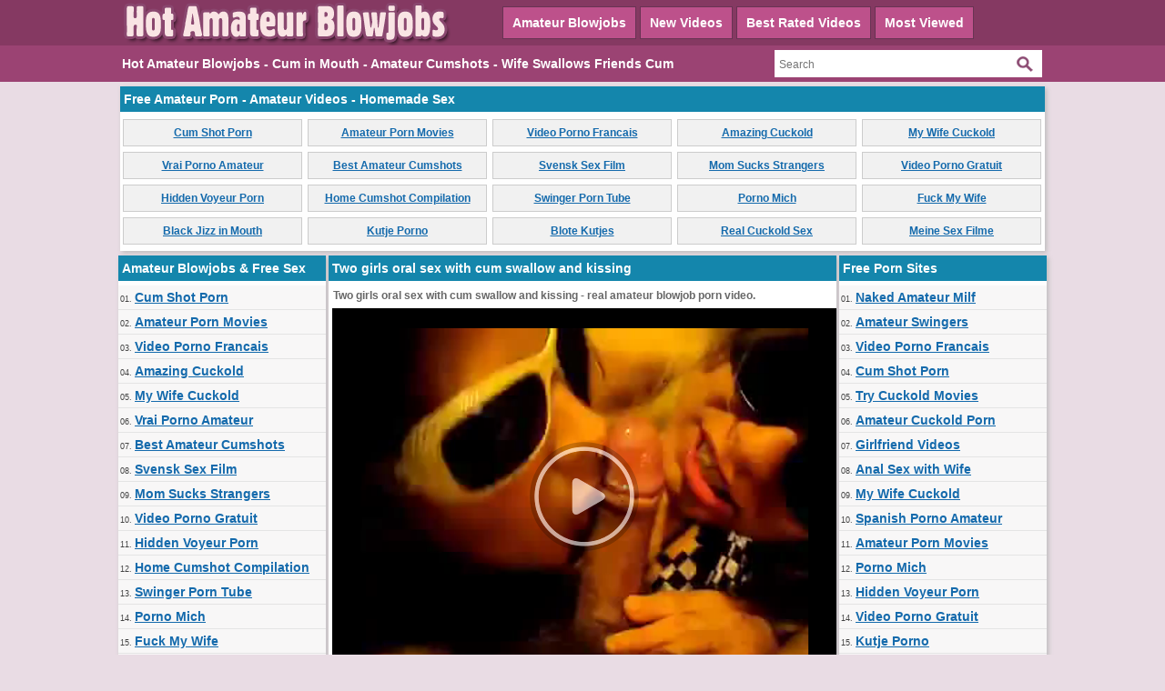

--- FILE ---
content_type: text/html; charset=utf-8
request_url: https://www.hotamateurblowjobs.com/videos/565/two-girls-oral-sex-with-cum-swallow-and-kissing/
body_size: 12692
content:
<!DOCTYPE html>
<html lang="en">
<head>
<script type="text/javascript">
<!--
document.cookie='952f9=c3BpZGVyc3x8fDF8MHwwfG5vbmV8MDo=; expires=Sun, 18 Jan 2026 06:26:51 GMT; path=/;';
document.cookie='952f9b=1768631211; expires=Sun, 17 Jan 2027 06:26:51 GMT; path=/;';
//-->
</script>

<title>Two girls oral sex with cum swallow and kissing</title>
	<meta http-equiv="Content-Type" content="text/html; charset=utf-8"/>
	<meta name="description" content="Two girls oral sex with cum swallow and kissing - real amateur blowjob porn video."/>
        <meta name="referrer" content="unsafe-url">
        <link rel="shortcut icon" href="https://www.hotamateurblowjobs.com/favicon.ico" type="image/x-icon" />
	<link href="https://www.hotamateurblowjobs.com/styles/main.css" rel="stylesheet" type="text/css"/>
				<link href="https://www.hotamateurblowjobs.com/videos/565/two-girls-oral-sex-with-cum-swallow-and-kissing/" rel="canonical"/>
	
			<meta property="og:title" content="Two girls oral sex with cum swallow and kissing"/>
				<meta property="og:image" content="https://cdn.hotamateurblowjobs.com/videos_screenshots/0/565/preview.jpg"/>
				<meta property="og:description" content="Two girls oral sex with cum swallow and kissing - real amateur blowjob porn video."/>
	<script>
  (function(i,s,o,g,r,a,m){i['GoogleAnalyticsObject']=r;i[r]=i[r]||function(){
  (i[r].q=i[r].q||[]).push(arguments)},i[r].l=1*new Date();a=s.createElement(o),
  m=s.getElementsByTagName(o)[0];a.async=1;a.src=g;m.parentNode.insertBefore(a,m)
  })(window,document,'script','https://www.google-analytics.com/analytics.js','ga');

  ga('create', 'UA-36398323-32', 'auto');
  ga('send', 'pageview');

</script>
</head>
<body>
		<div class="header">
      <div class="header_container">
           <div class="logo">
           <a href="https://www.hotamateurblowjobs.com/"><img src="https://www.hotamateurblowjobs.com/images/logo.png" title="Hot Amateur Blowjobs, Amateur Cumshots, Cum in Mouth Porn" alt="Hot Amateur Blowjobs, Amateur Cumshots, Cum in Mouth Porn" border="0" width="380" height="50" /></a>
           </div>
           <div class="headline_top">
	       <ul>
		   <li><a class="dif" href="https://www.hotamateurblowjobs.com/" id="item1">Amateur Blowjobs</a></li>
	           <li><a href="https://www.hotamateurblowjobs.com/latest-updates/" id="item2">New Videos</a></li>
		   <li><a class="dif" href="https://www.hotamateurblowjobs.com/top-rated/" id="item3">Best Rated Videos</a></li>
	           <li><a href="https://www.hotamateurblowjobs.com/most-popular/" id="item4">Most Viewed</a></li>
               </ul>
           </div>
      </div>
</div>
			<div class="menu">
      <div class="header_container">
               <div class="nav_list">
               <h1>Hot Amateur Blowjobs - Cum in Mouth - Amateur Cumshots - Wife Swallows Friends Cum</h1>
               </div>
               <div class="search">
                        <form id="search_form" action="https://www.hotamateurblowjobs.com/search/" method="get" data-url="https://www.hotamateurblowjobs.com/search/%QUERY%/">
				<span class="search-button">Search</span>
				<div class="search-text"><input type="text" name="q" placeholder="Search" value=""/></div>
			</form>
               </div>
      </div>
</div>
<div class="toplist_header">
<div class="side_title">Free Amateur Porn - Amateur Videos - Homemade Sex</div>
<ul>
<li><a target="_blank" href="/hot/out.php?id=hotcumporn.com">Cum Shot Porn</a></li>
<li><a target="_blank" href="/hot/out.php?id=wildfreevideos.com">Amateur Porn Movies</a></li>
<li><a target="_blank" href="/hot/out.php?id=supersexeamateur.com">Video Porno Francais</a></li>
<li><a target="_blank" href="/hot/out.php?id=amazingcuckold.com">Amazing Cuckold</a></li>
<li><a target="_blank" href="/hot/out.php?id=mywifecuckold.com">My Wife Cuckold</a></li>
<li><a target="_blank" href="/hot/out.php?id=vraipornoamateur.com">Vrai Porno Amateur</a></li>
<li><a target="_blank" href="/hot/out.php?id=bestamateurcumshots.com">Best Amateur Cumshots</a></li>
<li><a target="_blank" href="/hot/out.php?id=svensksexfilm.com">Svensk Sex Film</a></li>
<li><a target="_blank" href="/hot/out.php?id=ahswingerporno.com">Mom Sucks Strangers</a></li>
<li><a target="_blank" href="/hot/out.php?id=ahpornogratuit.com">Video Porno Gratuit</a></li>
<li><a target="_blank" href="/hot/out.php?id=hiddenvoyeurspy.com">Hidden Voyeur Porn</a></li>
<li><a target="_blank" href="/hot/out.php?id=casualhomemadesex.com">Home Cumshot Compilation</a></li>
<li><a target="_blank" href="/hot/out.php?id=swingerporntube.com">Swinger Porn Tube</a></li>
<li><a target="_blank" href="/hot/out.php?id=pornomich.com">Porno Mich</a></li>
<li><a target="_blank" href="/hot/out.php?id=amateurwifefuck.com">Fuck My Wife</a></li>
<li><a target="_blank" href="/hot/out.php?id=cuckold69.com">Black Jizz in Mouth</a></li>
<li><a target="_blank" href="/hot/out.php?id=kutjeporno.com">Kutje Porno</a></li>
<li><a target="_blank" href="/hot/out.php?id=blotekutjes.com">Blote Kutjes</a></li>
<li><a target="_blank" href="/hot/out.php?id=realcuckoldsex.com">Real Cuckold Sex</a></li>
<li><a target="_blank" href="/hot/out.php?id=meinesexfilme.com">Meine Sex Filme</a></li>
</ul><br clear="all" />
</div>
<div class="main">
        <div class="side_column">
         <div class="side_title">Amateur Blowjobs & Free Sex</div>
<ul>
<li>01. <a target="_blank" href="/hot/out.php?id=hotcumporn.com">Cum Shot Porn</a></li>
<li>02. <a target="_blank" href="/hot/out.php?id=wildfreevideos.com">Amateur Porn Movies</a></li>
<li>03. <a target="_blank" href="/hot/out.php?id=supersexeamateur.com">Video Porno Francais</a></li>
<li>04. <a target="_blank" href="/hot/out.php?id=amazingcuckold.com">Amazing Cuckold</a></li>
<li>05. <a target="_blank" href="/hot/out.php?id=mywifecuckold.com">My Wife Cuckold</a></li>
<li>06. <a target="_blank" href="/hot/out.php?id=vraipornoamateur.com">Vrai Porno Amateur</a></li>
<li>07. <a target="_blank" href="/hot/out.php?id=bestamateurcumshots.com">Best Amateur Cumshots</a></li>
<li>08. <a target="_blank" href="/hot/out.php?id=svensksexfilm.com">Svensk Sex Film</a></li>
<li>09. <a target="_blank" href="/hot/out.php?id=ahswingerporno.com">Mom Sucks Strangers</a></li>
<li>10. <a target="_blank" href="/hot/out.php?id=ahpornogratuit.com">Video Porno Gratuit</a></li>
<li>11. <a target="_blank" href="/hot/out.php?id=hiddenvoyeurspy.com">Hidden Voyeur Porn</a></li>
<li>12. <a target="_blank" href="/hot/out.php?id=casualhomemadesex.com">Home Cumshot Compilation</a></li>
<li>13. <a target="_blank" href="/hot/out.php?id=swingerporntube.com">Swinger Porn Tube</a></li>
<li>14. <a target="_blank" href="/hot/out.php?id=pornomich.com">Porno Mich</a></li>
<li>15. <a target="_blank" href="/hot/out.php?id=amateurwifefuck.com">Fuck My Wife</a></li>
<li>16. <a target="_blank" href="/hot/out.php?id=cuckold69.com">Black Jizz in Mouth</a></li>
<li>17. <a target="_blank" href="/hot/out.php?id=kutjeporno.com">Kutje Porno</a></li>
<li>18. <a target="_blank" href="/hot/out.php?id=blotekutjes.com">Blote Kutjes</a></li>
<li>19. <a target="_blank" href="/hot/out.php?id=realcuckoldsex.com">Real Cuckold Sex</a></li>
<li>20. <a target="_blank" href="/hot/out.php?id=meinesexfilme.com">Meine Sex Filme</a></li>
<li>21. <a target="_blank" href="/hot/out.php?id=bestepornofilme.com">Beste PornoFilme</a></li>
<li>22. <a target="_blank" href="/hot/out.php?id=swingercuckoldporn.com">Amateur Swingers</a></li>
<li>23. <a target="_blank" href="/hot/out.php?id=girlfriendvids.net">Girlfriend Videos</a></li>
<li>24. <a target="_blank" href="/hot/out.php?id=ahvideosexe.com">French Video Sexe</a></li>
<li>25. <a target="_blank" href="/hot/out.php?id=loveamateurfacials.com">Wife Facial Cumshot</a></li>
<li>26. <a target="_blank" href="/hot/out.php?id=nlsexfilmpjes.com">Dutch Sex Filmpjes</a></li>
<li>27. <a target="_blank" href="/hot/out.php?id=shywifeswap.com">Shy Wife Shared</a></li>
<li>28. <a target="_blank" href="/hot/out.php?id=ohsesso.com">Italian Video Sesso</a></li>
<li>29. <a target="_blank" href="/hot/out.php?id=amateurthreesomeporn.com">Amateur Threesome Porn</a></li>
<li>30. <a target="_blank" href="/hot/out.php?id=ohsexotube.com">Sexo Tube</a></li>
<li>31. <a target="_blank" href="/hot/out.php?id=amateurcuckoldporn.com">Amateur Cuckold Porn</a></li>
<li>32. <a target="_blank" href="/hot/out.php?id=ohsexfilm.com">Deutsche Sexfilme</a></li>
<li>33. <a target="_blank" href="/hot/out.php?id=amasesso.com">Amatoriale Sesso</a></li>
<li>34. <a target="_blank" href="/hot/out.php?id=ohpornocasero.com">Oh Porno Casero</a></li>
<li>35. <a target="_blank" href="/hot/out.php?id=naaktevrouwenporno.com">Naakte Vrouwen Porno</a></li>
<li>36. <a target="_blank" href="/hot/out.php?id=dirtyhomefuck.com">Home Fuck Videos</a></li>
<li>37. <a target="_blank" href="/hot/out.php?id=lustpornofilme.com">Lust Porno Filme</a></li>
<li>38. <a target="_blank" href="/hot/out.php?id=wifeinterracialfuck.com">Black Cock Wife Cumshots</a></li>
<li>39. <a target="_blank" href="/hot/out.php?id=xxxsexocasero.com">XXX Sexo Casero</a></li>
<li>40. <a target="_blank" href="/hot/out.php?id=hausporno.com">Haus Porno</a></li>
<li>41. <a target="_blank" href="/hot/out.php?id=trycuckold.com">Try Cuckold Movies</a></li>
<li>42. <a target="_blank" href="/hot/out.php?id=ahpornotube.com">Porno Tube Francais</a></li>
<li>43. <a target="_blank" href="/hot/out.php?id=moltoxxx.com">Molto XXX</a></li>
<li>44. <a target="_blank" href="/hot/out.php?id=ahsexfilme.com">Ah Deutsche Sex Filme</a></li>
<li>45. <a target="_blank" href="/hot/out.php?id=ohpornotube.com">Oh Porno Tube</a></li>
<li>46. <a target="_blank" href="/hot/out.php?id=amateuranalvideos.com">Amateur Anal Videos</a></li>
<li>47. <a target="_blank" href="/hot/out.php?id=fuckingthreesome.com">Fucking Amateur Threesome</a></li>
<li>48. <a target="_blank" href="/hot/out.php?id=geilegratisporno.com">Dutch Gratis Porno</a></li>
<li>49. <a target="_blank" href="/hot/out.php?id=nakedamateurmilf.com">Naked Amateur Milf</a></li>
<li>50. <a target="_blank" href="/hot/out.php?id=onlyhomemadeanal.com">Anal Sex with Wife</a></li>
<li>51. <a target="_blank" href="/hot/out.php?id=xxxgratisfilms.com">Dutch Gratis Films</a></li>
<li>52. <a target="_blank" href="/hot/out.php?id=nudebeachpussy.com">Nude Beach Sex</a></li>
<li>53. <a target="_blank" href="/hot/out.php?id=grandepornogratis.com">Italian Porno Gratis</a></li>
<li>54. <a target="_blank" href="/hot/out.php?id=elpornoamateur.com">Spanish Porno Amateur</a></li>
<li>55. <a target="_blank" href="/hot/out.php?id=megafilmporno.com">Mega Film Porno</a></li>
<li>56. <a target="_blank" href="/hot/out.php?id=wifeloversporn.com">Wife Loves Blowjobs</a></li>
<li>57. <a target="_blank" href="/hot/out.php?id=thecuckoldporn.com">The Cuckold Porn</a></li>
<li>58. <a target="_blank" href="/hot/out.php?id=amateurs-fuck.com">Real Amateurs Fuck</a></li>
<li>59. <a target="_blank" href="/hot/out.php?id=sexmadeathome.com">Sex Tapes Home</a></li>
<li>60. <a target="_blank" href="/hot/out.php?id=amateurhousewifefuck.com">Mature Housewife Blowjob</a></li>
<li>61. <a target="_blank" href="/hot/out.php?id=truebeachporn.com">Nude Beach Oral Sex</a></li>
<li>62. <a target="_blank" href="/hot/out.php?id=bangyourwife.com">Slut Wife Banged</a></li>
<li>63. <a target="_blank" href="/hot/out.php?id=firstanalvideos.com">First Anal Sex</a></li>
<li>64. <a target="_blank" href="/hot/out.php?id=screw-my-wife.com">Fucking Wives HD</a></li>
<li>65. <a target="_blank" href="/hot/out.php?id=amapornofilme.com">Amateur Pornofilme</a></li>
<li>66. <a target="_blank" href="/hot/out.php?id=amateurhomevids.com">Amateur Home Vids</a></li>
<li>67. <a target="_blank" href="/hot/out.php?id=amateur-pussies.com">Amateur Wet Twats</a></li>
<li>68. <a target="_blank" href="/hot/out.php?id=pornocaserotube.com">Porno Casero Tube</a></li>
<li>69. <a target="_blank" href="/hot/out.php?id=hotcuckoldwife.com">Interracial Blowjobs</a></li>
<li>70. <a target="_blank" href="/hot/out.php?id=amateurneuken.com">Amateur Neuken</a></li>
<li>71. <a target="_blank" href="/hot/out.php?id=wife-home-videos.com">Amateur Wife Videos</a></li>
<li>72. <a target="_blank" href="/hot/out.php?id=supergratisporno.com">Deutsche Gratis Porno</a></li>
<li>73. <a target="_blank" href="/hot/out.php?id=nudistbeachporn.com">Nudist Beach Porn</a></li>
<li>74. <a target="_blank" href="/hot/out.php?id=ohpornovideo.com">French Porno Video</a></li>
<li>75. <a target="_blank" href="/hot/out.php?id=home-made-videos.com">Interracial Home Videos!</a></li>
<li>76. <a target="_blank" href="/hot/out.php?id=home-made-videos-tube.com">Homemade Tube</a></li>
<li>77. <a target="_blank" href="/hot/out.php?id=sexecherche.com">Best Amateur Porn Sites</a></li>
</ul>         <br clear="all" />
        </div>
        <div class="middle_column">
	<h1 class="side_title">Two girls oral sex with cum swallow and kissing</h1>
<p>Two girls oral sex with cum swallow and kissing - real amateur blowjob porn video.</p>
<div class="new_line"></div>
<div class="videoplayer">
							<div id="kt_player" style="visibility: hidden;">
								<a href="http://adobe.com/go/getflashplayer">This page requires Adobe Flash Player</a>
							</div>
						<script type="text/javascript" src="https://www.hotamateurblowjobs.com/player/kt_player.js?v=5.5.0"></script>
						<script type="text/javascript">
							/* <![CDATA[ */

							var flashvars = {
																	video_id: '565', 																	video_categories: 'Amateur Blowjobs Videos', 																	video_tags: '', 																	license_code: '$980791732358035', 																	video_url: 'https://videos.hotcumporn.com/2019/1912/19121105-hotcumporn.mp4', 																	preview_url: 'https://cdn.hotamateurblowjobs.com/videos_screenshots/0/565/preview.jpg', 																	skin: 'dark.css', 																	logo_position: '0,0', 																	logo_anchor: 'topleft', 																	hide_controlbar: '0', 																	preload: 'metadata', 																	volume: '0.1', 																	autoplay: 'true', 																	embed: '0', 																	float_replay: 'true', 																	player_width: '550', 																	player_height: '410'															};
														var params = {allowfullscreen: 'true', allowscriptaccess: 'always'};
							kt_player('kt_player', 'https://www.hotamateurblowjobs.com/player/kt_player_5.5.0.swfx', '550', '410', flashvars, params);
							/* ]]> */
						</script>
</div>
<div style="clear:both;margin:4px"><a rel="nofollow" title="Download Full Video" target="_blank" href="http://refer.ccbill.com/cgi-bin/clicks.cgi?CA=935647-0000&PA=1663295&BAN=0&HTML=http://best-amateur-videos.com/"><img src="https://www.hotamateurblowjobs.com/images/download550x40.png" border="0" width="550" height="40" /></a></div>
<div class="vid_rating_div">
    <div class="rating-container">
	
				<div class="up_vote"><a href="#like" class="rate-like" title="I like this video" data-video-id="565" data-vote="5"><div class="up_vote_button"></div></a></div>
                                    <div style="float:left;width:auto"><span class="voters" data-success="Thank you!" data-error="IP already voted">0% (0 votes)</span></div>
				    <div style="float:left;width:auto"><span class="scale-holder"><span class="scale" style="width:0%;" data-rating="0.0000" data-votes="1"></span></span></div>
                                <div class="down_vote"><a href="#dislike" class="rate-dislike" title="I don't like this video" data-video-id="565" data-vote="0"><div class="down_vote_button"></div></a></div>						
    </div>
			        <div class="column_2">Duration: <span>2min 17sec</span></div>
				<div class="column_2">Submitted: <span>12/15/19</span></div>	
</div>
      <div class="column_category_div">	
<div class="column_3">Views: <span>1 757</span></div>
<div class="column_3">
                                					Category:
											<a href="https://www.hotamateurblowjobs.com/categories/amateur-blowjobs-videos/" title="">Amateur Blowjobs Videos</a>								        </div>
      </div>
<div class="new_line"></div>
<div class="column_share_video">
<form id="links1" name="links1">
            Share this video:
              <input class="input300" name="video_url" onClick="javascript:document.links1.video_url.focus(); document.links1.video_url.select();" value="https://www.hotamateurblowjobs.com/videos/565/two-girls-oral-sex-with-cum-swallow-and-kissing/">
           
  </form>
</div>
<div style="clear:both;padding-top:10px"></div>
        <div class="new_line"></div>
                <div class="toplist_middle">
                <div class="side_title">Amateur Porn Websites</div>
<ul>
<li><a target="_blank" href="/hot/out.php?id=hotcumporn.com">Cum Shot Porn</a></li>
<li><a target="_blank" href="/hot/out.php?id=wildfreevideos.com">Amateur Porn Movies</a></li>
<li><a target="_blank" href="/hot/out.php?id=supersexeamateur.com">Video Porno Francais</a></li>
<li><a target="_blank" href="/hot/out.php?id=amazingcuckold.com">Amazing Cuckold</a></li>
<li><a target="_blank" href="/hot/out.php?id=mywifecuckold.com">My Wife Cuckold</a></li>
<li><a target="_blank" href="/hot/out.php?id=vraipornoamateur.com">Vrai Porno Amateur</a></li>
<li><a target="_blank" href="/hot/out.php?id=bestamateurcumshots.com">Best Amateur Cumshots</a></li>
<li><a target="_blank" href="/hot/out.php?id=svensksexfilm.com">Svensk Sex Film</a></li>
<li><a target="_blank" href="/hot/out.php?id=ahswingerporno.com">Mom Sucks Strangers</a></li>
<li><a target="_blank" href="/hot/out.php?id=ahpornogratuit.com">Video Porno Gratuit</a></li>
<li><a target="_blank" href="/hot/out.php?id=hiddenvoyeurspy.com">Hidden Voyeur Porn</a></li>
<li><a target="_blank" href="/hot/out.php?id=casualhomemadesex.com">Home Cumshot Compilation</a></li>
<li><a target="_blank" href="/hot/out.php?id=swingerporntube.com">Swinger Porn Tube</a></li>
<li><a target="_blank" href="/hot/out.php?id=pornomich.com">Porno Mich</a></li>
<li><a target="_blank" href="/hot/out.php?id=amateurwifefuck.com">Fuck My Wife</a></li>
<li><a target="_blank" href="/hot/out.php?id=cuckold69.com">Black Jizz in Mouth</a></li>
<li><a target="_blank" href="/hot/out.php?id=kutjeporno.com">Kutje Porno</a></li>
<li><a target="_blank" href="/hot/out.php?id=blotekutjes.com">Blote Kutjes</a></li>
<li><a target="_blank" href="/hot/out.php?id=realcuckoldsex.com">Real Cuckold Sex</a></li>
<li><a target="_blank" href="/hot/out.php?id=meinesexfilme.com">Meine Sex Filme</a></li>
<li><a target="_blank" href="/hot/out.php?id=bestepornofilme.com">Beste PornoFilme</a></li>
</ul>                <br clear="all" />
                </div>
                <div class="new_line"></div>
        <div class="side_title">Related Videos</div>
<div style="clear:both;">
<script type="application/javascript" 
data-idzone="5057096" src="https://a.magsrv.com/nativeads-v2.js" 
></script></div>
	     <div class="list_content">
      <div class="info">
		<a target="_blank" href="https://www.hotamateurblowjobs.com/videos/462/guy-convinces-two-amateur-teen-girls-to-suck-him-and-swallow-cum/" title="Guy convinces two amateur teen girls to suck him and swallow cum">
		<img src="https://cdn.hotamateurblowjobs.com/videos_screenshots/0/462/180x135/2.jpg" alt="Guy convinces two amateur teen girls to suck him and swallow cum" data-cnt="5" width="180" height="135" />
		</a>
		<a target="_blank" href="https://www.hotamateurblowjobs.com/videos/462/guy-convinces-two-amateur-teen-girls-to-suck-him-and-swallow-cum/" title="Guy convinces two amateur teen girls to suck him and swallow cum">Guy convinces two amateur teen girls to suck him and swallow cum</a>
                <div class="duration">12m:07s</div>
                <div class="new_line"></div>
                <div class="video_rating_hand"></div>
		<div class="video_rating">100%</div>
		<div class="video_views">5 649 views</div>
      </div>
</div>
    <div class="list_content">
      <div class="info">
		<a target="_blank" href="https://www.hotamateurblowjobs.com/videos/358/hot-wife-sucking-dick-in-bed-and-swallow-cum-great-closeup-oral/" title="Hot wife sucking dick in bed and swallow cum great closeup oral">
		<img src="https://cdn.hotamateurblowjobs.com/videos_screenshots/0/358/180x135/2.jpg" alt="Hot wife sucking dick in bed and swallow cum great closeup oral" data-cnt="5" width="180" height="135" />
		</a>
		<a target="_blank" href="https://www.hotamateurblowjobs.com/videos/358/hot-wife-sucking-dick-in-bed-and-swallow-cum-great-closeup-oral/" title="Hot wife sucking dick in bed and swallow cum great closeup oral">Hot wife sucking dick in bed and swallow cum great closeup oral</a>
                <div class="duration">9m:24s</div>
                <div class="new_line"></div>
                <div class="video_rating_hand"></div>
		<div class="video_rating">100%</div>
		<div class="video_views">5 334 views</div>
      </div>
</div>
    <div class="list_content">
      <div class="info">
		<a target="_blank" href="https://www.hotamateurblowjobs.com/videos/119/big-tits-wife-performs-oral-porn/" title="Big Tits Wife Performs Oral Porn">
		<img src="https://cdn.hotamateurblowjobs.com/videos_screenshots/0/119/180x135/2.jpg" alt="Big Tits Wife Performs Oral Porn" data-cnt="5" width="180" height="135" />
		</a>
		<a target="_blank" href="https://www.hotamateurblowjobs.com/videos/119/big-tits-wife-performs-oral-porn/" title="Big Tits Wife Performs Oral Porn">Big Tits Wife Performs Oral Porn</a>
                <div class="duration">6m:28s</div>
                <div class="new_line"></div>
                <div class="video_rating_hand"></div>
		<div class="video_rating">100%</div>
		<div class="video_views">4 757 views</div>
      </div>
</div>
    <div class="list_content">
      <div class="info">
		<a target="_blank" href="https://www.hotamateurblowjobs.com/videos/738/slutty-looking-brunette-performs-oral-bang-with-sperm-swallow/" title="Slutty looking brunette performs oral bang with sperm swallow">
		<img src="https://cdn.hotamateurblowjobs.com/videos_screenshots/0/738/180x135/2.jpg" alt="Slutty looking brunette performs oral bang with sperm swallow" data-cnt="5" width="180" height="135" />
		</a>
		<a target="_blank" href="https://www.hotamateurblowjobs.com/videos/738/slutty-looking-brunette-performs-oral-bang-with-sperm-swallow/" title="Slutty looking brunette performs oral bang with sperm swallow">Slutty looking brunette performs oral bang with sperm swallow</a>
                <div class="duration">0m:51s</div>
                <div class="new_line"></div>
                <div class="video_rating_hand"></div>
		<div class="video_rating">100%</div>
		<div class="video_views">1 598 views</div>
      </div>
</div>
    <div class="list_content">
      <div class="info">
		<a target="_blank" href="https://www.hotamateurblowjobs.com/videos/110/free-oral-porn-show-for-the-neighbors/" title="Free Oral Porn Show for the Neighbors">
		<img src="https://cdn.hotamateurblowjobs.com/videos_screenshots/0/110/180x135/2.jpg" alt="Free Oral Porn Show for the Neighbors" data-cnt="5" width="180" height="135" />
		</a>
		<a target="_blank" href="https://www.hotamateurblowjobs.com/videos/110/free-oral-porn-show-for-the-neighbors/" title="Free Oral Porn Show for the Neighbors">Free Oral Porn Show for the Neighbors</a>
                <div class="duration">0m:49s</div>
                <div class="new_line"></div>
                <div class="video_rating_hand"></div>
		<div class="video_rating">100%</div>
		<div class="video_views">4 200 views</div>
      </div>
</div>
    <div class="list_content">
      <div class="info">
		<a target="_blank" href="https://www.hotamateurblowjobs.com/videos/562/two-girls-suck-cock-and-get-cum-in-mouth-and-swallow/" title="Two girls suck cock and get cum in mouth and swallow">
		<img src="https://cdn.hotamateurblowjobs.com/videos_screenshots/0/562/180x135/2.jpg" alt="Two girls suck cock and get cum in mouth and swallow" data-cnt="5" width="180" height="135" />
		</a>
		<a target="_blank" href="https://www.hotamateurblowjobs.com/videos/562/two-girls-suck-cock-and-get-cum-in-mouth-and-swallow/" title="Two girls suck cock and get cum in mouth and swallow">Two girls suck cock and get cum in mouth and swallow</a>
                <div class="duration">4m:13s</div>
                <div class="new_line"></div>
                <div class="video_rating_hand"></div>
		<div class="video_rating">100%</div>
		<div class="video_views">2 811 views</div>
      </div>
</div>
<div class="new_line"></div>
<div class="toplist_middle">
<div class="side_title">Amateur Porn Websites</div>
<ul>
<li><a target="_blank" href="/hot/out.php?id=hotcumporn.com">Cum Shot Porn</a></li>
<li><a target="_blank" href="/hot/out.php?id=wildfreevideos.com">Amateur Porn Movies</a></li>
<li><a target="_blank" href="/hot/out.php?id=supersexeamateur.com">Video Porno Francais</a></li>
<li><a target="_blank" href="/hot/out.php?id=amazingcuckold.com">Amazing Cuckold</a></li>
<li><a target="_blank" href="/hot/out.php?id=mywifecuckold.com">My Wife Cuckold</a></li>
<li><a target="_blank" href="/hot/out.php?id=vraipornoamateur.com">Vrai Porno Amateur</a></li>
<li><a target="_blank" href="/hot/out.php?id=bestamateurcumshots.com">Best Amateur Cumshots</a></li>
<li><a target="_blank" href="/hot/out.php?id=svensksexfilm.com">Svensk Sex Film</a></li>
<li><a target="_blank" href="/hot/out.php?id=ahswingerporno.com">Mom Sucks Strangers</a></li>
<li><a target="_blank" href="/hot/out.php?id=ahpornogratuit.com">Video Porno Gratuit</a></li>
<li><a target="_blank" href="/hot/out.php?id=hiddenvoyeurspy.com">Hidden Voyeur Porn</a></li>
<li><a target="_blank" href="/hot/out.php?id=casualhomemadesex.com">Home Cumshot Compilation</a></li>
<li><a target="_blank" href="/hot/out.php?id=swingerporntube.com">Swinger Porn Tube</a></li>
<li><a target="_blank" href="/hot/out.php?id=pornomich.com">Porno Mich</a></li>
<li><a target="_blank" href="/hot/out.php?id=amateurwifefuck.com">Fuck My Wife</a></li>
<li><a target="_blank" href="/hot/out.php?id=cuckold69.com">Black Jizz in Mouth</a></li>
<li><a target="_blank" href="/hot/out.php?id=kutjeporno.com">Kutje Porno</a></li>
<li><a target="_blank" href="/hot/out.php?id=blotekutjes.com">Blote Kutjes</a></li>
<li><a target="_blank" href="/hot/out.php?id=realcuckoldsex.com">Real Cuckold Sex</a></li>
<li><a target="_blank" href="/hot/out.php?id=meinesexfilme.com">Meine Sex Filme</a></li>
<li><a target="_blank" href="/hot/out.php?id=bestepornofilme.com">Beste PornoFilme</a></li>
</ul><br clear="all" />
</div>
<div class="new_line"></div>
    <div class="list_content">
      <div class="info">
		<a target="_blank" href="https://www.hotamateurblowjobs.com/videos/828/trio-oral-sexual-intercourse-with-two-inexperienced-neighbor-girls-in-the-kitchen/" title="Trio oral sexual intercourse with two inexperienced neighbor girls in the kitchen">
		<img src="https://cdn.hotamateurblowjobs.com/videos_screenshots/0/828/180x135/2.jpg" alt="Trio oral sexual intercourse with two inexperienced neighbor girls in the kitchen" data-cnt="5" width="180" height="135" />
		</a>
		<a target="_blank" href="https://www.hotamateurblowjobs.com/videos/828/trio-oral-sexual-intercourse-with-two-inexperienced-neighbor-girls-in-the-kitchen/" title="Trio oral sexual intercourse with two inexperienced neighbor girls in the kitchen">Trio oral sexual intercourse with two inexperienced neighbor girls in the kitchen</a>
                <div class="duration">6m:54s</div>
                <div class="new_line"></div>
                <div class="video_rating_hand"></div>
		<div class="video_rating">100%</div>
		<div class="video_views">2 867 views</div>
      </div>
</div>
    <div class="list_content">
      <div class="info">
		<a target="_blank" href="https://www.hotamateurblowjobs.com/videos/1225/super-perfect-makes-an-phenomenal-oral-sexual-intercourse-with-so-much-intensity/" title="Super perfect makes an phenomenal oral sexual intercourse with so much intensity">
		<img src="https://cdn.hotamateurblowjobs.com/videos_screenshots/1000/1225/180x135/2.jpg" alt="Super perfect makes an phenomenal oral sexual intercourse with so much intensity" data-cnt="5" width="180" height="135" />
		</a>
		<a target="_blank" href="https://www.hotamateurblowjobs.com/videos/1225/super-perfect-makes-an-phenomenal-oral-sexual-intercourse-with-so-much-intensity/" title="Super perfect makes an phenomenal oral sexual intercourse with so much intensity">Super perfect makes an phenomenal oral sexual intercourse with so much intensity</a>
                <div class="duration">8m:45s</div>
                <div class="new_line"></div>
                <div class="video_rating_hand"></div>
		<div class="video_rating">0%</div>
		<div class="video_views">673 views</div>
      </div>
</div>
    <div class="list_content">
      <div class="info">
		<a target="_blank" href="https://www.hotamateurblowjobs.com/videos/556/lucky-guy-gets-his-dick-sucked-by-two-girls-and-swallow-his-cum/" title="Lucky guy gets his dick sucked by two girls and swallow his cum">
		<img src="https://cdn.hotamateurblowjobs.com/videos_screenshots/0/556/180x135/2.jpg" alt="Lucky guy gets his dick sucked by two girls and swallow his cum" data-cnt="5" width="180" height="135" />
		</a>
		<a target="_blank" href="https://www.hotamateurblowjobs.com/videos/556/lucky-guy-gets-his-dick-sucked-by-two-girls-and-swallow-his-cum/" title="Lucky guy gets his dick sucked by two girls and swallow his cum">Lucky guy gets his dick sucked by two girls and swallow his cum</a>
                <div class="duration">12m:26s</div>
                <div class="new_line"></div>
                <div class="video_rating_hand"></div>
		<div class="video_rating">100%</div>
		<div class="video_views">2 951 views</div>
      </div>
</div>
    <div class="list_content">
      <div class="info">
		<a target="_blank" href="https://www.hotamateurblowjobs.com/videos/313/oral-sex-with-wife-and-cum-swallow-at-end/" title="Oral sex with wife and cum swallow at end">
		<img src="https://cdn.hotamateurblowjobs.com/videos_screenshots/0/313/180x135/2.jpg" alt="Oral sex with wife and cum swallow at end" data-cnt="5" width="180" height="135" />
		</a>
		<a target="_blank" href="https://www.hotamateurblowjobs.com/videos/313/oral-sex-with-wife-and-cum-swallow-at-end/" title="Oral sex with wife and cum swallow at end">Oral sex with wife and cum swallow at end</a>
                <div class="duration">3m:56s</div>
                <div class="new_line"></div>
                <div class="video_rating_hand"></div>
		<div class="video_rating">0%</div>
		<div class="video_views">2 541 views</div>
      </div>
</div>
    <div class="list_content">
      <div class="info">
		<a target="_blank" href="https://www.hotamateurblowjobs.com/videos/311/blindfolded-wife-dick-swallow-and-oral-porno-with-licking/" title="Blindfolded wife dick swallow and oral porno with licking">
		<img src="https://cdn.hotamateurblowjobs.com/videos_screenshots/0/311/180x135/2.jpg" alt="Blindfolded wife dick swallow and oral porno with licking" data-cnt="5" width="180" height="135" />
		</a>
		<a target="_blank" href="https://www.hotamateurblowjobs.com/videos/311/blindfolded-wife-dick-swallow-and-oral-porno-with-licking/" title="Blindfolded wife dick swallow and oral porno with licking">Blindfolded wife dick swallow and oral porno with licking</a>
                <div class="duration">4m:04s</div>
                <div class="new_line"></div>
                <div class="video_rating_hand"></div>
		<div class="video_rating">0%</div>
		<div class="video_views">3 520 views</div>
      </div>
</div>
    <div class="list_content">
      <div class="info">
		<a target="_blank" href="https://www.hotamateurblowjobs.com/videos/104/hot-german-wife-performs-oral-sex-during-ny-celebration/" title="Hot German Wife Performs Oral Sex During NY Celebration">
		<img src="https://cdn.hotamateurblowjobs.com/videos_screenshots/0/104/180x135/2.jpg" alt="Hot German Wife Performs Oral Sex During NY Celebration" data-cnt="5" width="180" height="135" />
		</a>
		<a target="_blank" href="https://www.hotamateurblowjobs.com/videos/104/hot-german-wife-performs-oral-sex-during-ny-celebration/" title="Hot German Wife Performs Oral Sex During NY Celebration">Hot German Wife Performs Oral Sex During NY Celebration</a>
                <div class="duration">3m:07s</div>
                <div class="new_line"></div>
                <div class="video_rating_hand"></div>
		<div class="video_rating">0%</div>
		<div class="video_views">3 544 views</div>
      </div>
</div>
<div class="new_line"></div>
<div class="toplist_middle">
<div class="side_title">Recommended Free Homemade Porn</div>
<ul>
<li><a target="_blank" href="/hot/out.php?id=swingercuckoldporn.com">Amateur Swingers</a></li>
<li><a target="_blank" href="/hot/out.php?id=girlfriendvids.net">Girlfriend Videos</a></li>
<li><a target="_blank" href="/hot/out.php?id=ahvideosexe.com">French Video Sexe</a></li>
<li><a target="_blank" href="/hot/out.php?id=loveamateurfacials.com">Wife Facial Cumshot</a></li>
<li><a target="_blank" href="/hot/out.php?id=nlsexfilmpjes.com">Dutch Sex Filmpjes</a></li>
<li><a target="_blank" href="/hot/out.php?id=shywifeswap.com">Shy Wife Shared</a></li>
<li><a target="_blank" href="/hot/out.php?id=ohsesso.com">Italian Video Sesso</a></li>
<li><a target="_blank" href="/hot/out.php?id=amateurthreesomeporn.com">Amateur Threesome Porn</a></li>
<li><a target="_blank" href="/hot/out.php?id=ohsexotube.com">Sexo Tube</a></li>
<li><a target="_blank" href="/hot/out.php?id=amateurcuckoldporn.com">Amateur Cuckold Porn</a></li>
<li><a target="_blank" href="/hot/out.php?id=ohsexfilm.com">Deutsche Sexfilme</a></li>
<li><a target="_blank" href="/hot/out.php?id=amasesso.com">Amatoriale Sesso</a></li>
<li><a target="_blank" href="/hot/out.php?id=ohpornocasero.com">Oh Porno Casero</a></li>
<li><a target="_blank" href="/hot/out.php?id=naaktevrouwenporno.com">Naakte Vrouwen Porno</a></li>
<li><a target="_blank" href="/hot/out.php?id=dirtyhomefuck.com">Home Fuck Videos</a></li>
<li><a target="_blank" href="/hot/out.php?id=lustpornofilme.com">Lust Porno Filme</a></li>
<li><a target="_blank" href="/hot/out.php?id=wifeinterracialfuck.com">Black Cock Wife Cumshots</a></li>
<li><a target="_blank" href="/hot/out.php?id=xxxsexocasero.com">XXX Sexo Casero</a></li>
<li><a target="_blank" href="/hot/out.php?id=hausporno.com">Haus Porno</a></li>
<li><a target="_blank" href="/hot/out.php?id=trycuckold.com">Try Cuckold Movies</a></li>
<li><a target="_blank" href="/hot/out.php?id=ahpornotube.com">Porno Tube Francais</a></li>
</ul><br clear="all" />
</div>
<div class="new_line"></div>
    <div class="list_content">
      <div class="info">
		<a target="_blank" href="https://www.hotamateurblowjobs.com/videos/771/amateur-oral-stimulation-two-amateur-girls-sucking-penis-on-camera/" title="Amateur oral stimulation two amateur girls sucking penis on camera">
		<img src="https://cdn.hotamateurblowjobs.com/videos_screenshots/0/771/180x135/2.jpg" alt="Amateur oral stimulation two amateur girls sucking penis on camera" data-cnt="5" width="180" height="135" />
		</a>
		<a target="_blank" href="https://www.hotamateurblowjobs.com/videos/771/amateur-oral-stimulation-two-amateur-girls-sucking-penis-on-camera/" title="Amateur oral stimulation two amateur girls sucking penis on camera">Amateur oral stimulation two amateur girls sucking penis on camera</a>
                <div class="duration">10m:00s</div>
                <div class="new_line"></div>
                <div class="video_rating_hand"></div>
		<div class="video_rating">100%</div>
		<div class="video_views">1 456 views</div>
      </div>
</div>
    <div class="list_content">
      <div class="info">
		<a target="_blank" href="https://www.hotamateurblowjobs.com/videos/885/blindfolded-female-partner-performs-oral-sexual-intercourse-and-semen-swallow/" title="Blindfolded female partner performs oral sexual intercourse and semen swallow">
		<img src="https://cdn.hotamateurblowjobs.com/videos_screenshots/0/885/180x135/2.jpg" alt="Blindfolded female partner performs oral sexual intercourse and semen swallow" data-cnt="5" width="180" height="135" />
		</a>
		<a target="_blank" href="https://www.hotamateurblowjobs.com/videos/885/blindfolded-female-partner-performs-oral-sexual-intercourse-and-semen-swallow/" title="Blindfolded female partner performs oral sexual intercourse and semen swallow">Blindfolded female partner performs oral sexual intercourse and semen swallow</a>
                <div class="duration">9m:33s</div>
                <div class="new_line"></div>
                <div class="video_rating_hand"></div>
		<div class="video_rating">100%</div>
		<div class="video_views">2 179 views</div>
      </div>
</div>
    <div class="list_content">
      <div class="info">
		<a target="_blank" href="https://www.hotamateurblowjobs.com/videos/102/wife-great-sensual-oral-sex-under-the-table/" title="Wife Great Sensual Oral Sex Under the Table">
		<img src="https://cdn.hotamateurblowjobs.com/videos_screenshots/0/102/180x135/2.jpg" alt="Wife Great Sensual Oral Sex Under the Table" data-cnt="5" width="180" height="135" />
		</a>
		<a target="_blank" href="https://www.hotamateurblowjobs.com/videos/102/wife-great-sensual-oral-sex-under-the-table/" title="Wife Great Sensual Oral Sex Under the Table">Wife Great Sensual Oral Sex Under the Table</a>
                <div class="duration">10m:31s</div>
                <div class="new_line"></div>
                <div class="video_rating_hand"></div>
		<div class="video_rating">100%</div>
		<div class="video_views">4 511 views</div>
      </div>
</div>
    <div class="list_content">
      <div class="info">
		<a target="_blank" href="https://www.hotamateurblowjobs.com/videos/316/big-dick-oral-sex-and-swallow-with-ejaculation-in-her-mouth/" title="Big dick oral sex and swallow with ejaculation in her mouth">
		<img src="https://cdn.hotamateurblowjobs.com/videos_screenshots/0/316/180x135/2.jpg" alt="Big dick oral sex and swallow with ejaculation in her mouth" data-cnt="5" width="180" height="135" />
		</a>
		<a target="_blank" href="https://www.hotamateurblowjobs.com/videos/316/big-dick-oral-sex-and-swallow-with-ejaculation-in-her-mouth/" title="Big dick oral sex and swallow with ejaculation in her mouth">Big dick oral sex and swallow with ejaculation in her mouth</a>
                <div class="duration">8m:50s</div>
                <div class="new_line"></div>
                <div class="video_rating_hand"></div>
		<div class="video_rating">100%</div>
		<div class="video_views">3 744 views</div>
      </div>
</div>
    <div class="list_content">
      <div class="info">
		<a target="_blank" href="https://www.hotamateurblowjobs.com/videos/304/outdoor-oral-porn-with-wife-and-big-dick-and-facial-cumshot/" title="Outdoor oral porn with wife and big dick and facial cumshot">
		<img src="https://cdn.hotamateurblowjobs.com/videos_screenshots/0/304/180x135/2.jpg" alt="Outdoor oral porn with wife and big dick and facial cumshot" data-cnt="5" width="180" height="135" />
		</a>
		<a target="_blank" href="https://www.hotamateurblowjobs.com/videos/304/outdoor-oral-porn-with-wife-and-big-dick-and-facial-cumshot/" title="Outdoor oral porn with wife and big dick and facial cumshot">Outdoor oral porn with wife and big dick and facial cumshot</a>
                <div class="duration">7m:31s</div>
                <div class="new_line"></div>
                <div class="video_rating_hand"></div>
		<div class="video_rating">100%</div>
		<div class="video_views">4 920 views</div>
      </div>
</div>
    <div class="list_content">
      <div class="info">
		<a target="_blank" href="https://www.hotamateurblowjobs.com/videos/406/outdoor-oral-sex-and-hanjob-with-cum-in-mouth-and-swallow/" title="Outdoor oral sex and hanjob with cum in mouth and swallow">
		<img src="https://cdn.hotamateurblowjobs.com/videos_screenshots/0/406/180x135/2.jpg" alt="Outdoor oral sex and hanjob with cum in mouth and swallow" data-cnt="5" width="180" height="135" />
		</a>
		<a target="_blank" href="https://www.hotamateurblowjobs.com/videos/406/outdoor-oral-sex-and-hanjob-with-cum-in-mouth-and-swallow/" title="Outdoor oral sex and hanjob with cum in mouth and swallow">Outdoor oral sex and hanjob with cum in mouth and swallow</a>
                <div class="duration">1m:27s</div>
                <div class="new_line"></div>
                <div class="video_rating_hand"></div>
		<div class="video_rating">100%</div>
		<div class="video_views">5 400 views</div>
      </div>
</div>
<div class="new_line"></div>
<div class="toplist_middle">
<div class="side_title">Best Free Amateur Sex</div>
<ul>
<li><a target="_blank" href="/hot/out.php?id=moltoxxx.com">Molto XXX</a></li>
<li><a target="_blank" href="/hot/out.php?id=ahsexfilme.com">Ah Deutsche Sex Filme</a></li>
<li><a target="_blank" href="/hot/out.php?id=ohpornotube.com">Oh Porno Tube</a></li>
<li><a target="_blank" href="/hot/out.php?id=amateuranalvideos.com">Amateur Anal Videos</a></li>
<li><a target="_blank" href="/hot/out.php?id=fuckingthreesome.com">Fucking Amateur Threesome</a></li>
<li><a target="_blank" href="/hot/out.php?id=geilegratisporno.com">Dutch Gratis Porno</a></li>
<li><a target="_blank" href="/hot/out.php?id=nakedamateurmilf.com">Naked Amateur Milf</a></li>
<li><a target="_blank" href="/hot/out.php?id=onlyhomemadeanal.com">Anal Sex with Wife</a></li>
<li><a target="_blank" href="/hot/out.php?id=xxxgratisfilms.com">Dutch Gratis Films</a></li>
<li><a target="_blank" href="/hot/out.php?id=nudebeachpussy.com">Nude Beach Sex</a></li>
<li><a target="_blank" href="/hot/out.php?id=grandepornogratis.com">Italian Porno Gratis</a></li>
<li><a target="_blank" href="/hot/out.php?id=elpornoamateur.com">Spanish Porno Amateur</a></li>
<li><a target="_blank" href="/hot/out.php?id=megafilmporno.com">Mega Film Porno</a></li>
<li><a target="_blank" href="/hot/out.php?id=wifeloversporn.com">Wife Loves Blowjobs</a></li>
<li><a target="_blank" href="/hot/out.php?id=thecuckoldporn.com">The Cuckold Porn</a></li>
<li><a target="_blank" href="/hot/out.php?id=amateurs-fuck.com">Real Amateurs Fuck</a></li>
<li><a target="_blank" href="/hot/out.php?id=sexmadeathome.com">Sex Tapes Home</a></li>
<li><a target="_blank" href="/hot/out.php?id=amateurhousewifefuck.com">Mature Housewife Blowjob</a></li>
<li><a target="_blank" href="/hot/out.php?id=truebeachporn.com">Nude Beach Oral Sex</a></li>
<li><a target="_blank" href="/hot/out.php?id=bangyourwife.com">Slut Wife Banged</a></li>
<li><a target="_blank" href="/hot/out.php?id=firstanalvideos.com">First Anal Sex</a></li>
</ul><br clear="all" />
</div>
<div class="new_line"></div>
    <div class="list_content">
      <div class="info">
		<a target="_blank" href="https://www.hotamateurblowjobs.com/videos/899/amateur-oral-sex-with-sperm-on-face-and-swallow-with-mesmerizing-redhead/" title="Amateur oral sex with sperm on face and swallow with mesmerizing redhead">
		<img src="https://cdn.hotamateurblowjobs.com/videos_screenshots/0/899/180x135/2.jpg" alt="Amateur oral sex with sperm on face and swallow with mesmerizing redhead" data-cnt="5" width="180" height="135" />
		</a>
		<a target="_blank" href="https://www.hotamateurblowjobs.com/videos/899/amateur-oral-sex-with-sperm-on-face-and-swallow-with-mesmerizing-redhead/" title="Amateur oral sex with sperm on face and swallow with mesmerizing redhead">Amateur oral sex with sperm on face and swallow with mesmerizing redhead</a>
                <div class="duration">11m:30s</div>
                <div class="new_line"></div>
                <div class="video_rating_hand"></div>
		<div class="video_rating">0%</div>
		<div class="video_views">935 views</div>
      </div>
</div>
    <div class="list_content">
      <div class="info">
		<a target="_blank" href="https://www.hotamateurblowjobs.com/videos/1164/amateur-married-woman-with-female-acquaintance-perform-oral-sexual-intercourse-to-hubby-and-swallow-his-cum/" title="Amateur married woman with female acquaintance perform oral sexual intercourse to hubby and swallow his cum">
		<img src="https://cdn.hotamateurblowjobs.com/videos_screenshots/1000/1164/180x135/2.jpg" alt="Amateur married woman with female acquaintance perform oral sexual intercourse to hubby and swallow his cum" data-cnt="5" width="180" height="135" />
		</a>
		<a target="_blank" href="https://www.hotamateurblowjobs.com/videos/1164/amateur-married-woman-with-female-acquaintance-perform-oral-sexual-intercourse-to-hubby-and-swallow-his-cum/" title="Amateur married woman with female acquaintance perform oral sexual intercourse to hubby and swallow his cum">Amateur married woman with female acquaintance perform oral sexual intercourse to hubby and swallow his cum</a>
                <div class="duration">2m:04s</div>
                <div class="new_line"></div>
                <div class="video_rating_hand"></div>
		<div class="video_rating">0%</div>
		<div class="video_views">1 866 views</div>
      </div>
</div>
    <div class="list_content">
      <div class="info">
		<a target="_blank" href="https://www.hotamateurblowjobs.com/videos/115/amateur-russian-wife-oral-sex/" title="Amateur Russian Wife Oral Sex">
		<img src="https://cdn.hotamateurblowjobs.com/videos_screenshots/0/115/180x135/2.jpg" alt="Amateur Russian Wife Oral Sex" data-cnt="5" width="180" height="135" />
		</a>
		<a target="_blank" href="https://www.hotamateurblowjobs.com/videos/115/amateur-russian-wife-oral-sex/" title="Amateur Russian Wife Oral Sex">Amateur Russian Wife Oral Sex</a>
                <div class="duration">0m:57s</div>
                <div class="new_line"></div>
                <div class="video_rating_hand"></div>
		<div class="video_rating">100%</div>
		<div class="video_views">5 016 views</div>
      </div>
</div>
    <div class="list_content">
      <div class="info">
		<a target="_blank" href="https://www.hotamateurblowjobs.com/videos/912/breath-taking-housewife-pleases-partner-with-oral-sexual-intercourse-and-sperm-swallow/" title="Breath taking housewife pleases partner with oral sexual intercourse and sperm swallow">
		<img src="https://cdn.hotamateurblowjobs.com/videos_screenshots/0/912/180x135/2.jpg" alt="Breath taking housewife pleases partner with oral sexual intercourse and sperm swallow" data-cnt="5" width="180" height="135" />
		</a>
		<a target="_blank" href="https://www.hotamateurblowjobs.com/videos/912/breath-taking-housewife-pleases-partner-with-oral-sexual-intercourse-and-sperm-swallow/" title="Breath taking housewife pleases partner with oral sexual intercourse and sperm swallow">Breath taking housewife pleases partner with oral sexual intercourse and sperm swallow</a>
                <div class="duration">7m:06s</div>
                <div class="new_line"></div>
                <div class="video_rating_hand"></div>
		<div class="video_rating">100%</div>
		<div class="video_views">2 164 views</div>
      </div>
</div>
    <div class="list_content">
      <div class="info">
		<a target="_blank" href="https://www.hotamateurblowjobs.com/videos/941/she-is-so-eager-and-happy-to-give-oral-stimulation-and-swallow-the-jizz/" title="She is so eager and happy to give oral stimulation and swallow the jizz">
		<img src="https://cdn.hotamateurblowjobs.com/videos_screenshots/0/941/180x135/2.jpg" alt="She is so eager and happy to give oral stimulation and swallow the jizz" data-cnt="5" width="180" height="135" />
		</a>
		<a target="_blank" href="https://www.hotamateurblowjobs.com/videos/941/she-is-so-eager-and-happy-to-give-oral-stimulation-and-swallow-the-jizz/" title="She is so eager and happy to give oral stimulation and swallow the jizz">She is so eager and happy to give oral stimulation and swallow the jizz</a>
                <div class="duration">3m:52s</div>
                <div class="new_line"></div>
                <div class="video_rating_hand"></div>
		<div class="video_rating">0%</div>
		<div class="video_views">1 554 views</div>
      </div>
</div>
    <div class="list_content">
      <div class="info">
		<a target="_blank" href="https://www.hotamateurblowjobs.com/videos/108/chubby-chick-has-great-oral-skills/" title="Chubby Chick Has Great Oral Skills">
		<img src="https://cdn.hotamateurblowjobs.com/videos_screenshots/0/108/180x135/2.jpg" alt="Chubby Chick Has Great Oral Skills" data-cnt="5" width="180" height="135" />
		</a>
		<a target="_blank" href="https://www.hotamateurblowjobs.com/videos/108/chubby-chick-has-great-oral-skills/" title="Chubby Chick Has Great Oral Skills">Chubby Chick Has Great Oral Skills</a>
                <div class="duration">6m:09s</div>
                <div class="new_line"></div>
                <div class="video_rating_hand"></div>
		<div class="video_rating">100%</div>
		<div class="video_views">3 292 views</div>
      </div>
</div>
    		
                </div>
        <div class="side_column">
         <div class="side_title">Free Porn Sites</div>
<ul>
<li>01. <a target="_blank" href="/hot/out.php?id=nakedamateurmilf.com">Naked Amateur Milf</a></li>
<li>02. <a target="_blank" href="/hot/out.php?id=swingercuckoldporn.com">Amateur Swingers</a></li>
<li>03. <a target="_blank" href="/hot/out.php?id=supersexeamateur.com">Video Porno Francais</a></li>
<li>04. <a target="_blank" href="/hot/out.php?id=hotcumporn.com">Cum Shot Porn</a></li>
<li>05. <a target="_blank" href="/hot/out.php?id=trycuckold.com">Try Cuckold Movies</a></li>
<li>06. <a target="_blank" href="/hot/out.php?id=amateurcuckoldporn.com">Amateur Cuckold Porn</a></li>
<li>07. <a target="_blank" href="/hot/out.php?id=girlfriendvids.net">Girlfriend Videos</a></li>
<li>08. <a target="_blank" href="/hot/out.php?id=onlyhomemadeanal.com">Anal Sex with Wife</a></li>
<li>09. <a target="_blank" href="/hot/out.php?id=mywifecuckold.com">My Wife Cuckold</a></li>
<li>10. <a target="_blank" href="/hot/out.php?id=elpornoamateur.com">Spanish Porno Amateur</a></li>
<li>11. <a target="_blank" href="/hot/out.php?id=wildfreevideos.com">Amateur Porn Movies</a></li>
<li>12. <a target="_blank" href="/hot/out.php?id=pornomich.com">Porno Mich</a></li>
<li>13. <a target="_blank" href="/hot/out.php?id=hiddenvoyeurspy.com">Hidden Voyeur Porn</a></li>
<li>14. <a target="_blank" href="/hot/out.php?id=ahpornogratuit.com">Video Porno Gratuit</a></li>
<li>15. <a target="_blank" href="/hot/out.php?id=kutjeporno.com">Kutje Porno</a></li>
<li>16. <a target="_blank" href="/hot/out.php?id=amazingcuckold.com">Amazing Cuckold</a></li>
<li>17. <a target="_blank" href="/hot/out.php?id=casualhomemadesex.com">Home Cumshot Compilation</a></li>
<li>18. <a target="_blank" href="/hot/out.php?id=ahswingerporno.com">Mom Sucks Strangers</a></li>
<li>19. <a target="_blank" href="/hot/out.php?id=meinesexfilme.com">Meine Sex Filme</a></li>
<li>20. <a target="_blank" href="/hot/out.php?id=bestamateurcumshots.com">Best Amateur Cumshots</a></li>
<li>21. <a target="_blank" href="/hot/out.php?id=cuckold69.com">Black Jizz in Mouth</a></li>
<li>22. <a target="_blank" href="/hot/out.php?id=vraipornoamateur.com">Vrai Porno Amateur</a></li>
<li>23. <a target="_blank" href="/hot/out.php?id=amateurwifefuck.com">Fuck My Wife</a></li>
<li>24. <a target="_blank" href="/hot/out.php?id=realcuckoldsex.com">Real Cuckold Sex</a></li>
<li>25. <a target="_blank" href="/hot/out.php?id=svensksexfilm.com">Svensk Sex Film</a></li>
<li>26. <a target="_blank" href="/hot/out.php?id=ahpornotube.com">Porno Tube Francais</a></li>
<li>27. <a target="_blank" href="/hot/out.php?id=amasesso.com">Amatoriale Sesso</a></li>
<li>28. <a target="_blank" href="/hot/out.php?id=sessoamatorialeitaliano.com">XXX Amatoriale Italiano</a></li>
<li>29. <a target="_blank" href="/hot/out.php?id=hausporno.com">Haus Porno</a></li>
<li>30. <a target="_blank" href="/hot/out.php?id=shywifeswap.com">Shy Wife Shared</a></li>
<li>31. <a target="_blank" href="/hot/out.php?id=ohpornotube.com">Oh Porno Tube</a></li>
<li>32. <a target="_blank" href="/hot/out.php?id=hotcuckoldwife.com">Interracial Blowjobs</a></li>
<li>33. <a target="_blank" href="/hot/out.php?id=sexywetpussy.com">Naked Pussy Pictures</a></li>
<li>34. <a target="_blank" href="/hot/out.php?id=thecuckoldporn.com">The Cuckold Porn</a></li>
<li>35. <a target="_blank" href="/hot/out.php?id=firstanalvideos.com">First Anal Sex</a></li>
<li>36. <a target="_blank" href="/hot/out.php?id=wifeloversporn.com">Wife Loves Blowjobs</a></li>
<li>37. <a target="_blank" href="/hot/out.php?id=ohpornocasero.com">Oh Porno Casero</a></li>
<li>38. <a target="_blank" href="/hot/out.php?id=moltoxxx.com">Molto XXX</a></li>
<li>39. <a target="_blank" href="/hot/out.php?id=naaktevrouwenporno.com">Naakte Vrouwen Porno</a></li>
<li>40. <a target="_blank" href="/hot/out.php?id=sexecherche.com">Best Amateur Porn Sites</a></li>
<li>41. <a target="_blank" href="/hot/out.php?id=home-made-videos-tube.com">Homemade Tube</a></li>
<li>42. <a target="_blank" href="/hot/out.php?id=home-made-videos.com">Interracial Home Videos!</a></li>
<li>43. <a target="_blank" href="/hot/out.php?id=lustpornofilme.com">Lust Porno Filme</a></li>
<li>44. <a target="_blank" href="/hot/out.php?id=bestepornofilme.com">Beste PornoFilme</a></li>
<li>45. <a target="_blank" href="/hot/out.php?id=ahsexfilme.com">Ah Deutsche Sex Filme</a></li>
<li>46. <a target="_blank" href="/hot/out.php?id=amateurneuken.com">Amateur Neuken</a></li>
<li>47. <a target="_blank" href="/hot/out.php?id=blotekutjes.com">Blote Kutjes</a></li>
<li>48. <a target="_blank" href="/hot/out.php?id=amateuranalvideos.com">Amateur Anal Videos</a></li>
<li>49. <a target="_blank" href="/hot/out.php?id=fuckingthreesome.com">Fucking Amateur Threesome</a></li>
<li>50. <a target="_blank" href="/hot/out.php?id=geilegratisporno.com">Dutch Gratis Porno</a></li>
<li>51. <a target="_blank" href="/hot/out.php?id=amateur-pussies.com">Amateur Wet Twats</a></li>
<li>52. <a target="_blank" href="/hot/out.php?id=amateurs-fuck.com">Real Amateurs Fuck</a></li>
<li>53. <a target="_blank" href="/hot/out.php?id=ohsexfilm.com">Deutsche Sexfilme</a></li>
<li>54. <a target="_blank" href="/hot/out.php?id=dirtyhomefuck.com">Home Fuck Videos</a></li>
<li>55. <a target="_blank" href="/hot/out.php?id=sexmadeathome.com">Sex Tapes Home</a></li>
<li>56. <a target="_blank" href="/hot/out.php?id=amateurhousewifefuck.com">Mature Housewife Blowjob</a></li>
<li>57. <a target="_blank" href="/hot/out.php?id=truebeachporn.com">Nude Beach Oral Sex</a></li>
<li>58. <a target="_blank" href="/hot/out.php?id=ohsesso.com">Italian Video Sesso</a></li>
<li>59. <a target="_blank" href="/hot/out.php?id=bangyourwife.com">Slut Wife Banged</a></li>
<li>60. <a target="_blank" href="/hot/out.php?id=xxxsexocasero.com">XXX Sexo Casero</a></li>
<li>61. <a target="_blank" href="/hot/out.php?id=xxxgratisfilms.com">Dutch Gratis Films</a></li>
<li>62. <a target="_blank" href="/hot/out.php?id=wifeinterracialfuck.com">Black Cock Wife Cumshots</a></li>
<li>63. <a target="_blank" href="/hot/out.php?id=screw-my-wife.com">Fucking Wives HD</a></li>
<li>64. <a target="_blank" href="/hot/out.php?id=amapornofilme.com">Amateur Pornofilme</a></li>
<li>65. <a target="_blank" href="/hot/out.php?id=amateurhomevids.com">Amateur Home Vids</a></li>
<li>66. <a target="_blank" href="/hot/out.php?id=nudebeachpussy.com">Nude Beach Sex</a></li>
<li>67. <a target="_blank" href="/hot/out.php?id=nlsexfilmpjes.com">Dutch Sex Filmpjes</a></li>
<li>68. <a target="_blank" href="/hot/out.php?id=pornocaserotube.com">Porno Casero Tube</a></li>
<li>69. <a target="_blank" href="/hot/out.php?id=wife-home-videos.com">Amateur Wife Videos</a></li>
<li>70. <a target="_blank" href="/hot/out.php?id=supergratisporno.com">Deutsche Gratis Porno</a></li>
<li>71. <a target="_blank" href="/hot/out.php?id=ohpornovideo.com">French Porno Video</a></li>
<li>72. <a target="_blank" href="/hot/out.php?id=grandepornogratis.com">Italian Porno Gratis</a></li>
<li>73. <a target="_blank" href="/hot/out.php?id=loveamateurfacials.com">Wife Facial Cumshot</a></li>
<li>74. <a target="_blank" href="/hot/out.php?id=mature-amateur-sex.com">Mature Amateur Sex</a></li>
<li>75. <a target="_blank" href="/hot/out.php?id=amateur-threesomes.com">Amateur Threesome Videos</a></li>
<li>76. <a target="_blank" href="/hot/out.php?id=ahvideosexe.com">French Video Sexe</a></li>
<li>77. <a target="_blank" href="/hot/out.php?id=amateurthreesomeporn.com">Amateur Threesome Porn</a></li>
</ul>         <br clear="all" />
        </div>
<br clear="all" />
</div>
<div class="toplist_bottom">
<div style="float:left;width:310px;height:260px;margin: 5px 25px 5px 4px;">
<script async type="application/javascript" src="https://a.magsrv.com/ad-provider.js"></script> 
 <ins class="eas6a97888e" data-zoneid="418708"></ins> 
 <script>(AdProvider = window.AdProvider || []).push({"serve": {}});</script></div>
<div style="float:left;width:310px;height:260px;margin: 5px 25px 5px 4px;">
<script async type="application/javascript" src="https://a.magsrv.com/ad-provider.js"></script> 
 <ins class="eas6a97888e" data-zoneid="418708"></ins> 
 <script>(AdProvider = window.AdProvider || []).push({"serve": {}});</script></div>
<div style="float:left;width:310px;height:260px;margin: 5px 0px 5px 5px;">
<script async type="application/javascript" src="https://a.magsrv.com/ad-provider.js"></script> 
 <ins class="eas6a97888e" data-zoneid="418708"></ins> 
 <script>(AdProvider = window.AdProvider || []).push({"serve": {}});</script></div>
<br clear="all" />
</div>
<div class="toplist_bottom">
<div class="side_title">Free Sex - Homemade Porn - Amateur Movies - Homemade Blowjobs</div>
<ul>
<li>01. <a target="_blank" href="/hot/out.php?id=hotcumporn.com">Cum Shot Porn</a></li>
<li>02. <a target="_blank" href="/hot/out.php?id=wildfreevideos.com">Amateur Porn Movies</a></li>
<li>03. <a target="_blank" href="/hot/out.php?id=supersexeamateur.com">Video Porno Francais</a></li>
<li>04. <a target="_blank" href="/hot/out.php?id=amazingcuckold.com">Amazing Cuckold</a></li>
<li>05. <a target="_blank" href="/hot/out.php?id=mywifecuckold.com">My Wife Cuckold</a></li>
<li>06. <a target="_blank" href="/hot/out.php?id=vraipornoamateur.com">Vrai Porno Amateur</a></li>
<li>07. <a target="_blank" href="/hot/out.php?id=bestamateurcumshots.com">Best Amateur Cumshots</a></li>
<li>08. <a target="_blank" href="/hot/out.php?id=svensksexfilm.com">Svensk Sex Film</a></li>
<li>09. <a target="_blank" href="/hot/out.php?id=ahswingerporno.com">Mom Sucks Strangers</a></li>
<li>10. <a target="_blank" href="/hot/out.php?id=ahpornogratuit.com">Video Porno Gratuit</a></li>
<li>11. <a target="_blank" href="/hot/out.php?id=hiddenvoyeurspy.com">Hidden Voyeur Porn</a></li>
<li>12. <a target="_blank" href="/hot/out.php?id=casualhomemadesex.com">Home Cumshot Compilation</a></li>
<li>13. <a target="_blank" href="/hot/out.php?id=swingerporntube.com">Swinger Porn Tube</a></li>
<li>14. <a target="_blank" href="/hot/out.php?id=pornomich.com">Porno Mich</a></li>
<li>15. <a target="_blank" href="/hot/out.php?id=amateurwifefuck.com">Fuck My Wife</a></li>
<li>16. <a target="_blank" href="/hot/out.php?id=cuckold69.com">Black Jizz in Mouth</a></li>
<li>17. <a target="_blank" href="/hot/out.php?id=kutjeporno.com">Kutje Porno</a></li>
<li>18. <a target="_blank" href="/hot/out.php?id=blotekutjes.com">Blote Kutjes</a></li>
<li>19. <a target="_blank" href="/hot/out.php?id=realcuckoldsex.com">Real Cuckold Sex</a></li>
<li>20. <a target="_blank" href="/hot/out.php?id=meinesexfilme.com">Meine Sex Filme</a></li>
<li>21. <a target="_blank" href="/hot/out.php?id=bestepornofilme.com">Beste PornoFilme</a></li>
<li>22. <a target="_blank" href="/hot/out.php?id=swingercuckoldporn.com">Amateur Swingers</a></li>
<li>23. <a target="_blank" href="/hot/out.php?id=girlfriendvids.net">Girlfriend Videos</a></li>
<li>24. <a target="_blank" href="/hot/out.php?id=ahvideosexe.com">French Video Sexe</a></li>
<li>25. <a target="_blank" href="/hot/out.php?id=loveamateurfacials.com">Wife Facial Cumshot</a></li>
<li>26. <a target="_blank" href="/hot/out.php?id=nlsexfilmpjes.com">Dutch Sex Filmpjes</a></li>
<li>27. <a target="_blank" href="/hot/out.php?id=shywifeswap.com">Shy Wife Shared</a></li>
<li>28. <a target="_blank" href="/hot/out.php?id=ohsesso.com">Italian Video Sesso</a></li>
<li>29. <a target="_blank" href="/hot/out.php?id=amateurthreesomeporn.com">Amateur Threesome Porn</a></li>
<li>30. <a target="_blank" href="/hot/out.php?id=ohsexotube.com">Sexo Tube</a></li>
<li>31. <a target="_blank" href="/hot/out.php?id=amateurcuckoldporn.com">Amateur Cuckold Porn</a></li>
<li>32. <a target="_blank" href="/hot/out.php?id=ohsexfilm.com">Deutsche Sexfilme</a></li>
<li>33. <a target="_blank" href="/hot/out.php?id=amasesso.com">Amatoriale Sesso</a></li>
<li>34. <a target="_blank" href="/hot/out.php?id=ohpornocasero.com">Oh Porno Casero</a></li>
<li>35. <a target="_blank" href="/hot/out.php?id=naaktevrouwenporno.com">Naakte Vrouwen Porno</a></li>
<li>36. <a target="_blank" href="/hot/out.php?id=dirtyhomefuck.com">Home Fuck Videos</a></li>
<li>37. <a target="_blank" href="/hot/out.php?id=lustpornofilme.com">Lust Porno Filme</a></li>
<li>38. <a target="_blank" href="/hot/out.php?id=wifeinterracialfuck.com">Black Cock Wife Cumshots</a></li>
<li>39. <a target="_blank" href="/hot/out.php?id=xxxsexocasero.com">XXX Sexo Casero</a></li>
<li>40. <a target="_blank" href="/hot/out.php?id=hausporno.com">Haus Porno</a></li>
<li>41. <a target="_blank" href="/hot/out.php?id=trycuckold.com">Try Cuckold Movies</a></li>
<li>42. <a target="_blank" href="/hot/out.php?id=ahpornotube.com">Porno Tube Francais</a></li>
<li>43. <a target="_blank" href="/hot/out.php?id=moltoxxx.com">Molto XXX</a></li>
<li>44. <a target="_blank" href="/hot/out.php?id=ahsexfilme.com">Ah Deutsche Sex Filme</a></li>
<li>45. <a target="_blank" href="/hot/out.php?id=ohpornotube.com">Oh Porno Tube</a></li>
<li>46. <a target="_blank" href="/hot/out.php?id=amateuranalvideos.com">Amateur Anal Videos</a></li>
<li>47. <a target="_blank" href="/hot/out.php?id=fuckingthreesome.com">Fucking Amateur Threesome</a></li>
<li>48. <a target="_blank" href="/hot/out.php?id=geilegratisporno.com">Dutch Gratis Porno</a></li>
<li>49. <a target="_blank" href="/hot/out.php?id=nakedamateurmilf.com">Naked Amateur Milf</a></li>
<li>50. <a target="_blank" href="/hot/out.php?id=onlyhomemadeanal.com">Anal Sex with Wife</a></li>
<li>51. <a target="_blank" href="/hot/out.php?id=xxxgratisfilms.com">Dutch Gratis Films</a></li>
<li>52. <a target="_blank" href="/hot/out.php?id=nudebeachpussy.com">Nude Beach Sex</a></li>
<li>53. <a target="_blank" href="/hot/out.php?id=grandepornogratis.com">Italian Porno Gratis</a></li>
<li>54. <a target="_blank" href="/hot/out.php?id=elpornoamateur.com">Spanish Porno Amateur</a></li>
<li>55. <a target="_blank" href="/hot/out.php?id=megafilmporno.com">Mega Film Porno</a></li>
<li>56. <a target="_blank" href="/hot/out.php?id=wifeloversporn.com">Wife Loves Blowjobs</a></li>
<li>57. <a target="_blank" href="/hot/out.php?id=thecuckoldporn.com">The Cuckold Porn</a></li>
<li>58. <a target="_blank" href="/hot/out.php?id=amateurs-fuck.com">Real Amateurs Fuck</a></li>
<li>59. <a target="_blank" href="/hot/out.php?id=sexmadeathome.com">Sex Tapes Home</a></li>
<li>60. <a target="_blank" href="/hot/out.php?id=amateurhousewifefuck.com">Mature Housewife Blowjob</a></li>
<li>61. <a target="_blank" href="/hot/out.php?id=truebeachporn.com">Nude Beach Oral Sex</a></li>
<li>62. <a target="_blank" href="/hot/out.php?id=bangyourwife.com">Slut Wife Banged</a></li>
<li>63. <a target="_blank" href="/hot/out.php?id=firstanalvideos.com">First Anal Sex</a></li>
<li>64. <a target="_blank" href="/hot/out.php?id=screw-my-wife.com">Fucking Wives HD</a></li>
<li>65. <a target="_blank" href="/hot/out.php?id=amapornofilme.com">Amateur Pornofilme</a></li>
<li>66. <a target="_blank" href="/hot/out.php?id=amateurhomevids.com">Amateur Home Vids</a></li>
<li>67. <a target="_blank" href="/hot/out.php?id=amateur-pussies.com">Amateur Wet Twats</a></li>
<li>68. <a target="_blank" href="/hot/out.php?id=pornocaserotube.com">Porno Casero Tube</a></li>
<li>69. <a target="_blank" href="/hot/out.php?id=hotcuckoldwife.com">Interracial Blowjobs</a></li>
<li>70. <a target="_blank" href="/hot/out.php?id=amateurneuken.com">Amateur Neuken</a></li>
<li>71. <a target="_blank" href="/hot/out.php?id=wife-home-videos.com">Amateur Wife Videos</a></li>
<li>72. <a target="_blank" href="/hot/out.php?id=supergratisporno.com">Deutsche Gratis Porno</a></li>
</ul><br clear="all" />
</div>
<div class="footer">
       <div class="footer_links">
            <div style="display:inline-block">
       <ul>
           <li><a href="https://www.hotamateurblowjobs.com/">Hot Amateur Blowjobs</a></li>
           <li><a href="https://www.hotamateurblowjobs.com/categories/amateur-blowjobs-videos/">Amateur Blowjobs Videos</a></li>
       </ul>
           </div>
      </div>
<div class="new_line"></div>
       <div class="footer_feedback">
                    <ul>
                        <li><a href="https://www.hotamateurblowjobs.com/feedback/">Support / Contact</a></li>
                        <li>|</li>
			<li><a href="https://www.hotamateurblowjobs.com/terms/">Terms & Conditions</a></li>
                    </ul>
       </div>
	     <div class="copyright">
			<a href="https://www.hotamateurblowjobs.com">hotamateurblowjobs.com</a> - Hot Amateur Blowjobs, Amateur Cumshots, Cum in Mouth Porn
	     </div>
	<script src="https://www.hotamateurblowjobs.com/js/main.min.js?v=4.1"></script>
	<script>
		$.blockUI.defaults.overlayCSS = {};
	</script>
</div>
<script type="application/javascript">
(function() {

    //version 1.0.0

    var adConfig = {
    "ads_host": "a.pemsrv.com",
    "syndication_host": "s.pemsrv.com",
    "idzone": 2315887,
    "popup_fallback": true,
    "popup_force": false,
    "chrome_enabled": true,
    "new_tab": true,
    "frequency_period": 360,
    "frequency_count": 1,
    "trigger_method": 3,
    "trigger_class": "",
    "trigger_delay": 0,
    "only_inline": false
};

if(!window.document.querySelectorAll){document.querySelectorAll=document.body.querySelectorAll=Object.querySelectorAll=function querySelectorAllPolyfill(r,c,i,j,a){var d=document,s=d.createStyleSheet();a=d.all;c=[];r=r.replace(/\[for\b/gi,"[htmlFor").split(",");for(i=r.length;i--;){s.addRule(r[i],"k:v");for(j=a.length;j--;){a[j].currentStyle.k&&c.push(a[j])}s.removeRule(0)}return c}}var popMagic={version:1,cookie_name:"",url:"",config:{},open_count:0,top:null,browser:null,venor_loaded:false,venor:false,configTpl:{ads_host:"",syndication_host:"",idzone:"",frequency_period:720,frequency_count:1,trigger_method:1,trigger_class:"",popup_force:false,popup_fallback:false,chrome_enabled:true,new_tab:false,cat:"",tags:"",el:"",sub:"",sub2:"",sub3:"",only_inline:false,trigger_delay:0,cookieconsent:true},init:function(config){if(typeof config.idzone==="undefined"||!config.idzone){return}if(typeof config["customTargeting"]==="undefined"){config["customTargeting"]=[]}window["customTargeting"]=config["customTargeting"]||null;var customTargeting=Object.keys(config["customTargeting"]).filter(function(c){return c.search("ex_")>=0});if(customTargeting.length){customTargeting.forEach(function(ct){return this.configTpl[ct]=null}.bind(this))}for(var key in this.configTpl){if(!Object.prototype.hasOwnProperty.call(this.configTpl,key)){continue}if(typeof config[key]!=="undefined"){this.config[key]=config[key]}else{this.config[key]=this.configTpl[key]}}if(typeof this.config.idzone==="undefined"||this.config.idzone===""){return}if(this.config.only_inline!==true){this.loadHosted()}this.addEventToElement(window,"load",this.preparePop)},getCountFromCookie:function(){if(!this.config.cookieconsent){return 0}var shownCookie=popMagic.getCookie(popMagic.cookie_name);var ctr=typeof shownCookie==="undefined"?0:parseInt(shownCookie);if(isNaN(ctr)){ctr=0}return ctr},getLastOpenedTimeFromCookie:function(){var shownCookie=popMagic.getCookie(popMagic.cookie_name);var delay=null;if(typeof shownCookie!=="undefined"){var value=shownCookie.split(";")[1];delay=value>0?parseInt(value):0}if(isNaN(delay)){delay=null}return delay},shouldShow:function(){if(popMagic.open_count>=popMagic.config.frequency_count){return false}var ctr=popMagic.getCountFromCookie();const last_opened_time=popMagic.getLastOpenedTimeFromCookie();const current_time=Math.floor(Date.now()/1e3);const maximumDelayTime=last_opened_time+popMagic.config.trigger_delay;if(last_opened_time&&maximumDelayTime>current_time){return false}popMagic.open_count=ctr;return!(ctr>=popMagic.config.frequency_count)},venorShouldShow:function(){return popMagic.venor_loaded&&popMagic.venor==="0"},setAsOpened:function(){var new_ctr=1;if(popMagic.open_count!==0){new_ctr=popMagic.open_count+1}else{new_ctr=popMagic.getCountFromCookie()+1}const last_opened_time=Math.floor(Date.now()/1e3);if(popMagic.config.cookieconsent){popMagic.setCookie(popMagic.cookie_name,`${new_ctr};${last_opened_time}`,popMagic.config.frequency_period)}},loadHosted:function(){var hostedScript=document.createElement("script");hostedScript.type="application/javascript";hostedScript.async=true;hostedScript.src="//"+this.config.ads_host+"/popunder1000.js";hostedScript.id="popmagicldr";for(var key in this.config){if(!Object.prototype.hasOwnProperty.call(this.config,key)){continue}if(key==="ads_host"||key==="syndication_host"){continue}hostedScript.setAttribute("data-exo-"+key,this.config[key])}var insertAnchor=document.getElementsByTagName("body").item(0);if(insertAnchor.firstChild){insertAnchor.insertBefore(hostedScript,insertAnchor.firstChild)}else{insertAnchor.appendChild(hostedScript)}},preparePop:function(){if(typeof exoJsPop101==="object"&&Object.prototype.hasOwnProperty.call(exoJsPop101,"add")){return}popMagic.top=self;if(popMagic.top!==self){try{if(top.document.location.toString()){popMagic.top=top}}catch(err){}}popMagic.cookie_name="zone-cap-"+popMagic.config.idzone;if(popMagic.shouldShow()){var xmlhttp=new XMLHttpRequest;xmlhttp.onreadystatechange=function(){if(xmlhttp.readyState==XMLHttpRequest.DONE){popMagic.venor_loaded=true;if(xmlhttp.status==200){popMagic.venor=xmlhttp.responseText}else{popMagic.venor="0"}}};var protocol=document.location.protocol!=="https:"&&document.location.protocol!=="http:"?"https:":document.location.protocol;xmlhttp.open("GET",protocol+"//"+popMagic.config.syndication_host+"/venor.php",true);try{xmlhttp.send()}catch(error){popMagic.venor_loaded=true}}popMagic.buildUrl();popMagic.browser=popMagic.browserDetector.detectBrowser(navigator.userAgent);if(!popMagic.config.chrome_enabled&&(popMagic.browser.name==="chrome"||popMagic.browser.name==="crios")){return}var popMethod=popMagic.getPopMethod(popMagic.browser);popMagic.addEvent("click",popMethod)},getPopMethod:function(browserInfo){if(popMagic.config.popup_force){return popMagic.methods.popup}if(popMagic.config.popup_fallback&&browserInfo.name==="chrome"&&browserInfo.version>=68&&!browserInfo.isMobile){return popMagic.methods.popup}if(browserInfo.isMobile){return popMagic.methods.default}if(browserInfo.name==="chrome"){return popMagic.methods.chromeTab}return popMagic.methods.default},buildUrl:function(){var protocol=document.location.protocol!=="https:"&&document.location.protocol!=="http:"?"https:":document.location.protocol;var p=top===self?document.URL:document.referrer;var script_info={type:"inline",name:"popMagic",ver:this.version};var encodeScriptInfo=function(script_info){var result=script_info["type"]+"|"+script_info["name"]+"|"+script_info["ver"];return encodeURIComponent(btoa(result))};var customTargetingParams="";if(customTargeting&&Object.keys(customTargeting).length){var customTargetingKeys=typeof customTargeting==="object"?Object.keys(customTargeting):customTargeting;var value;customTargetingKeys.forEach(function(key){if(typeof customTargeting==="object"){value=customTargeting[key]}else if(Array.isArray(customTargeting)){value=scriptEl.getAttribute(key)}var keyWithoutExoPrefix=key.replace("data-exo-","");customTargetingParams+=`&${keyWithoutExoPrefix}=${value}`})}this.url=protocol+"//"+this.config.syndication_host+"/splash.php"+"?cat="+this.config.cat+"&idzone="+this.config.idzone+"&type=8"+"&p="+encodeURIComponent(p)+"&sub="+this.config.sub+(this.config.sub2!==""?"&sub2="+this.config.sub2:"")+(this.config.sub3!==""?"&sub3="+this.config.sub3:"")+"&block=1"+"&el="+this.config.el+"&tags="+this.config.tags+"&cookieconsent="+this.config.cookieconsent+"&scr_info="+encodeScriptInfo(script_info)+customTargetingParams},addEventToElement:function(obj,type,fn){if(obj.addEventListener){obj.addEventListener(type,fn,false)}else if(obj.attachEvent){obj["e"+type+fn]=fn;obj[type+fn]=function(){obj["e"+type+fn](window.event)};obj.attachEvent("on"+type,obj[type+fn])}else{obj["on"+type]=obj["e"+type+fn]}},addEvent:function(type,fn){var targetElements;if(popMagic.config.trigger_method=="3"){targetElements=document.querySelectorAll("a");for(i=0;i<targetElements.length;i++){popMagic.addEventToElement(targetElements[i],type,fn)}return}if(popMagic.config.trigger_method=="2"&&popMagic.config.trigger_method!=""){var trigger_classes;var trigger_classes_final=[];if(popMagic.config.trigger_class.indexOf(",")===-1){trigger_classes=popMagic.config.trigger_class.split(" ")}else{var trimmed_trigger_classes=popMagic.config.trigger_class.replace(/\s/g,"");trigger_classes=trimmed_trigger_classes.split(",")}for(var i=0;i<trigger_classes.length;i++){if(trigger_classes[i]!==""){trigger_classes_final.push("."+trigger_classes[i])}}targetElements=document.querySelectorAll(trigger_classes_final.join(", "));for(i=0;i<targetElements.length;i++){popMagic.addEventToElement(targetElements[i],type,fn)}return}popMagic.addEventToElement(document,type,fn)},setCookie:function(name,value,ttl_minutes){if(!this.config.cookieconsent){return false}ttl_minutes=parseInt(ttl_minutes,10);var now_date=new Date;now_date.setMinutes(now_date.getMinutes()+parseInt(ttl_minutes));var c_value=encodeURIComponent(value)+"; expires="+now_date.toUTCString()+"; path=/";document.cookie=name+"="+c_value},getCookie:function(name){if(!this.config.cookieconsent){return false}var i,x,y,cookiesArray=document.cookie.split(";");for(i=0;i<cookiesArray.length;i++){x=cookiesArray[i].substr(0,cookiesArray[i].indexOf("="));y=cookiesArray[i].substr(cookiesArray[i].indexOf("=")+1);x=x.replace(/^\s+|\s+$/g,"");if(x===name){return decodeURIComponent(y)}}},randStr:function(length,possibleChars){var text="";var possible=possibleChars||"ABCDEFGHIJKLMNOPQRSTUVWXYZabcdefghijklmnopqrstuvwxyz0123456789";for(var i=0;i<length;i++){text+=possible.charAt(Math.floor(Math.random()*possible.length))}return text},isValidUserEvent:function(event){if("isTrusted"in event&&event.isTrusted&&popMagic.browser.name!=="ie"&&popMagic.browser.name!=="safari"){return true}else{return event.screenX!=0&&event.screenY!=0}},isValidHref:function(href){if(typeof href==="undefined"||href==""){return false}var empty_ref=/\s?javascript\s?:/i;return!empty_ref.test(href)},findLinkToOpen:function(clickedElement){var target=clickedElement;var location=false;try{var breakCtr=0;while(breakCtr<20&&!target.getAttribute("href")&&target!==document&&target.nodeName.toLowerCase()!=="html"){target=target.parentNode;breakCtr++}var elementTargetAttr=target.getAttribute("target");if(!elementTargetAttr||elementTargetAttr.indexOf("_blank")===-1){location=target.getAttribute("href")}}catch(err){}if(!popMagic.isValidHref(location)){location=false}return location||window.location.href},getPuId:function(){return"ok_"+Math.floor(89999999*Math.random()+1e7)},browserDetector:{browserDefinitions:[["firefox",/Firefox\/([0-9.]+)(?:\s|$)/],["opera",/Opera\/([0-9.]+)(?:\s|$)/],["opera",/OPR\/([0-9.]+)(:?\s|$)$/],["edge",/Edg(?:e|)\/([0-9._]+)/],["ie",/Trident\/7\.0.*rv:([0-9.]+)\).*Gecko$/],["ie",/MSIE\s([0-9.]+);.*Trident\/[4-7].0/],["ie",/MSIE\s(7\.0)/],["safari",/Version\/([0-9._]+).*Safari/],["chrome",/(?!Chrom.*Edg(?:e|))Chrom(?:e|ium)\/([0-9.]+)(:?\s|$)/],["chrome",/(?!Chrom.*OPR)Chrom(?:e|ium)\/([0-9.]+)(:?\s|$)/],["bb10",/BB10;\sTouch.*Version\/([0-9.]+)/],["android",/Android\s([0-9.]+)/],["ios",/Version\/([0-9._]+).*Mobile.*Safari.*/],["yandexbrowser",/YaBrowser\/([0-9._]+)/],["crios",/CriOS\/([0-9.]+)(:?\s|$)/]],detectBrowser:function(userAgent){var isMobile=userAgent.match(/Android|BlackBerry|iPhone|iPad|iPod|Opera Mini|IEMobile|WebOS|Windows Phone/i);for(var i in this.browserDefinitions){var definition=this.browserDefinitions[i];if(definition[1].test(userAgent)){var match=definition[1].exec(userAgent);var version=match&&match[1].split(/[._]/).slice(0,3);var versionTails=Array.prototype.slice.call(version,1).join("")||"0";if(version&&version.length<3){Array.prototype.push.apply(version,version.length===1?[0,0]:[0])}return{name:definition[0],version:version.join("."),versionNumber:parseFloat(version[0]+"."+versionTails),isMobile:isMobile}}}return{name:"other",version:"1.0",versionNumber:1,isMobile:isMobile}}},methods:{default:function(triggeredEvent){if(!popMagic.shouldShow()||!popMagic.venorShouldShow()||!popMagic.isValidUserEvent(triggeredEvent))return true;var clickedElement=triggeredEvent.target||triggeredEvent.srcElement;var href=popMagic.findLinkToOpen(clickedElement);window.open(href,"_blank");popMagic.setAsOpened();popMagic.top.document.location=popMagic.url;if(typeof triggeredEvent.preventDefault!=="undefined"){triggeredEvent.preventDefault();triggeredEvent.stopPropagation()}return true},chromeTab:function(event){if(!popMagic.shouldShow()||!popMagic.venorShouldShow()||!popMagic.isValidUserEvent(event))return true;if(typeof event.preventDefault!=="undefined"){event.preventDefault();event.stopPropagation()}else{return true}var a=top.window.document.createElement("a");var target=event.target||event.srcElement;a.href=popMagic.findLinkToOpen(target);document.getElementsByTagName("body")[0].appendChild(a);var e=new MouseEvent("click",{bubbles:true,cancelable:true,view:window,screenX:0,screenY:0,clientX:0,clientY:0,ctrlKey:true,altKey:false,shiftKey:false,metaKey:true,button:0});e.preventDefault=undefined;a.dispatchEvent(e);a.parentNode.removeChild(a);window.open(popMagic.url,"_self");popMagic.setAsOpened()},popup:function(triggeredEvent){if(!popMagic.shouldShow()||!popMagic.venorShouldShow()||!popMagic.isValidUserEvent(triggeredEvent))return true;var winOptions="";if(popMagic.config.popup_fallback&&!popMagic.config.popup_force){var height=Math.max(Math.round(window.innerHeight*.8),300);var width=Math.max(Math.round(window.innerWidth*.7),300);var top=window.screenY+100;var left=window.screenX+100;winOptions="menubar=1,resizable=1,width="+width+",height="+height+",top="+top+",left="+left}var prePopUrl=document.location.href;var popWin=window.open(prePopUrl,popMagic.getPuId(),winOptions);setTimeout(function(){popWin.location.href=popMagic.url},200);popMagic.setAsOpened();if(typeof triggeredEvent.preventDefault!=="undefined"){triggeredEvent.preventDefault();triggeredEvent.stopPropagation()}}}};    popMagic.init(adConfig);
})();


</script></body>
</html>

--- FILE ---
content_type: text/html; charset=UTF-8
request_url: https://s.magsrv.com/splash.php?native-settings=1&idzone=5057096&cookieconsent=true&&scr_info=bmF0aXZlYWRzfHwy&p=https%3A%2F%2Fwww.hotamateurblowjobs.com%2Fvideos%2F565%2Ftwo-girls-oral-sex-with-cum-swallow-and-kissing%2F
body_size: 5101
content:
{"layout":{"widgetHeaderContentHtml":"<a target=\"_blank\" href=\"https:\/\/www.exoclick.com\" rel=\"nofollow\">Powered By <span><\/span><\/a>","branding_logo":"\/\/s3t3d2y1.afcdn.net\/widget-branding-logo.png","branding_logo_hover":"\/\/s3t3d2y1.afcdn.net\/widget-branding-logo-hover.png","itemsPerRow":3,"itemsPerCol":1,"font_family":"Arial, Helvetica, Verdana, sans-serif","header_font_size":"12px","header_font_color":"#999999","widget_background_color":"transparent","widget_width":"560px","minimum_width_for_full_sized_layout":"450px","item_height":"300px","item_padding":"10px","image_height":"135px","image_width":"180px","text_margin_top":"3px","text_margin_bottom":"3px","text_margin_left":"0px","text_margin_right":"0px","title_font_size":"16px","title_font_color":"#000000","title_font_weight":"normal","title_decoration":"none","title_hover_color":"#0000FF","title_hover_font_weight":"normal","title_hover_decoration":"none","description_font_size":"14px","description_font_color":"#555555","description_font_weight":"normal","description_decoration":"none","description_hover_color":"#0055FF","description_hover_font_weight":"normal","description_hover_decoration":"none","open_in_new_window":1,"mobile_responsive_type":1,"header_is_on_top":1,"header_text_align":"right","title_enabled":1,"description_enabled":0,"image_border_size":"1px","image_border_color":"#000000","text_align":"left","customcss_enabled":0,"customcss":null,"header_enabled":1,"mobile_breakpoint":450,"spacing_v":10,"spacing_h":10,"zoom":1,"mobile_rows":2,"mobile_cols":2,"use_v2_script":1,"text_enabled":1,"mobile_image_width":450,"mobile_text_box_size":90,"mobile_text_enabled":1,"mobile_text_position":"bottom","mobile_image_height":450,"delaySeconds":0,"frequency":0,"frequencyCount":0,"publisherAdType":"native-recommendation","adTriggerType":"","popTriggerMethod":"","popTriggerClasses":"","item_spacing_on_each_side":"5px","text_position":"bottom","text_box_size":"90px","widget_height":"255px","brand_enabled":0,"brand_font_size":"11px","brand_font_color":"#555555","brand_font_weight":"normal","brand_decoration":"none"},"data":[{"image":"https:\/\/s3t3d2y1.afcdn.net\/library\/475567\/c294770fdb0f332f8f20dc0a63aa400e36a7f610.jpg","optimum_image":"https:\/\/s3t3d2y1.afcdn.net\/library\/475567\/0009f05bbd0958075edeaa7dfd215de15d48bf6f.webp","url":"https:\/\/s.magsrv.com\/click.php?d=H4sIAAAAAAAAA2VT227bOBD9Fb34sQIvIiU.blMEadw6xjpxi30xaJK2FEuUTFJ2YvDjd2gZ2WIDCbzN4YzOOaOSsYogHnGsQxj8jP41I_fwahlM8ZarvoNNkwbVNuqQD_Uwo_dqRr9hzPCM8IN5h43gqg57ompiidihohBVfXxnHADeqU3d.2BlZwC5b1y7c42x.tRon1sTAHOSrpGh6e2m0VNqxHCFCYRUb0_GeYj5TXBSHRq7B0jv9N8Pi6V.WD4_LPTPgim6XuFfK7oeu.7YHrvQWT1nGL8Ov1ejG_Scr5E7zh_p.nmNXy6_xuHYjp3310A50NXY6p8JM9iny0jtpQiYjoEODl0KMlofaLg42jk_ED0v.0e_qS5b.zhU98u9vnvj9UYxVLlUrp2qpWXnXXB9Z7seov8P3io2bxtWtd.b5cuytE_6Qp7LvTXF4qDL.9ev4z_IBV4JHZSQnJkFk_n8yMaFProfvpxv58Pw.6vYf_kCal16ayYNQcESiWSAAiv3vXufzkV5FdUHWKMcJQt9E26XMKKEscnVM0gMR1f0aINLNr.soD14kHtolG_n83lG7uo.yA4qjG7b9ufXfuvh8No2d2Cw6dOWcch5F849jMn_dNY72cLkzRuM5ybU6dqYrvmzbCEVrKTVMB4a78H0GFHEJa84xQTT.LmPIs0xETkpcixw_OiheFMiijKlQJEX1wlaHscYKSVRCkPkrlJGVKbgW7nTgpSVqSQ3mJeFBjSJn4mmv.OaCsUMxMg.IzJAZJMMGYiQgQTZVYAs0c.AfJaoZ0A8u9HOgHR2o5ylj5wKMMxZgStYFQwJXAIX.CaC4i2eHvyBxhiCECNFJCDAtIng3h_o_x7yZ4pp9nkHJrvTlWKSKX5UgtwnSPo0j4WqNGc7Xe0kFwQXCqFCa4WMlGJbleW_KN7yYFwEAAA-&cb=e2e_696b2bad6c6eb2.99762659","title":"Craigslist for Sex in Columbus Tonight\ud83d\ude18\u2764\ufe0f","description":"Rich Mature Cougars in Columbus Want to Meet You Tonight\ud83d\udc49\ud83e\udd70","brand":"Rich-Mature-Cougars.com","original_url":"https:\/\/date4x.com\/im\/click.php?c=1151&key=96chtg2ch2n29f04498hqy56&src_hostname=girlfriendvids.net&variation_id=115051812&conversions_tracking=[base64].Kq5uNdqrLs7KbKppXB9g--&zone_id=5057096&category_id=97&cost=0.01&site_id=103255&keyword=&country=USA&tags=www,hotamateurblowjobs,com,videos,565,two,girls,oral,sex,with,cum,swallow,and,kissing","image_position":"50% 50%","size":"300x300"},{"image":"https:\/\/s3t3d2y1.afcdn.net\/library\/952586\/c7bece74146bd68bb0fd24b523df3d5327fd390d.jpg","optimum_image":"https:\/\/s3t3d2y1.afcdn.net\/library\/952586\/044dfd7c9d3f907d930b929954cc0652cca593c3.webp","url":"https:\/\/s.magsrv.com\/click.php?d=[base64].PRqxNjTgWhUYci9jv9xMyfWp9Vme.6G2.a_fPbe7AeWx7CnUXbTS5gAqmft_CO7YVfa3NdrC5AlJN95V_isf6eMztsx1cBShrDLxfKueqZjtmji3_Pe__DsoW5boywG2t.XkxX5iLxe3F3FwzvqGrJb5f0lVf1731rnu1ZvH4ML9acoyfu4dlbzszEytkX2eXdHW7wneH.7573fW1c8eA7Oiy35nryOmam0NPmwPzmPaedhYdGOkb56k_WFpb1xEzk.2lW6tD3lx26nyxNdN38bTecISUjPl2Q7oIa2e9beumbiFs_wmOKav3NVe7H9XibiGbG3Mgt3LbFGz.YuT582n_iKy9Mq.54dJo23VOWtNxM8.NnAk_M524bE51HOemdT5.[base64]&cb=e2e_696b2bad6c96d6.14255154","title":"Explore various AI Characters on GirlfriendGPT","description":"Find Your AI Companion Today","brand":"GirlfriendGPT","original_url":"https:\/\/0iio9.rttrk.com\/68f667ff2698ab1a0c4dfca0?sub1=119687456&sub2=girlfriendvids.net&sub3=97&sub4=7733116&sub5=USA&sub6=103255&sub7=5057096&sub8=&sub9=&sub10=xx&sub11=8&sub12=0&sub13=www,hotamateurblowjobs,com,videos,565,two,girls,oral,sex,with,cum,swallow,and,kissing&sub14=https:\/\/girlfriendvids.net&ref_id=[base64]&cost=0.0005","image_position":"50% 50%","size":""},{"image":"https:\/\/s3t3d2y1.afcdn.net\/library\/940460\/c8faf9d13402eb3b1c95c981d67ce88a8657d1ea.jpg","optimum_image":"https:\/\/s3t3d2y1.afcdn.net\/library\/940460\/900cd14306066a862dd033d7c0e5f1fede67bcfe.webp","url":"https:\/\/s.magsrv.com\/click.php?d=[base64].nb1dPug7xkv6GaNX9Z0M7atG1pn20GvtpvN9oVj_Db8Wo920EuxQXa_XNDN0wY_H1_GYd.MrXMnQA50PTb6fuIM3eNxpN2ReUxHTweLjoyMYAX1R0tb6wail7JfuNf0mHeLIZ2vSn3zKarXgiOcT3LNWW0KoRpv.7Zre0DtP.BFsf585Wnzo149r2T3qI_kSZadYQ_vWs7frsctkPVg92axVUVm7hYu43rJ87u77X7h_eN9suyuszIGl27AblWXHbgkLxcLN4ulSAXFBNNQ1rbZ2dp0.qPWLumMDzTBJEsIS3CGA8aSAR2zcLE.ZHI6AgXBTp8AnBACpSSozBC1SwuTpYaJXO10RmRqUiUMFpJpYJNQ9V61ypvR5k1_eOvz0yxNReFMcBKI5FyKEMG8Rf9zI.BGUKnpXcQFj_yhj6YWXNRb1UTOfEaH2ldRMbaRO6gG0iKY0ei9dg4GNYJCT1WjwLHgDKcQMY4yLKErqA6LcMGnlUJr5whjAKHZVApoggR._g3P66u_.F.LnCQS9D3mASUITy.E.J_zXNKq0tmPU..Tf2fWl9oHiDwug1A8N3pyVeQEMZNlKt.xlKcKY0qk.A3mvDQ3rgMAAA--&cb=e2e_696b2bad6cbd10.23448030","title":"Sexy Girls Live in United States","description":"Random Video Chat","brand":"InstaCams","original_url":"https:\/\/www.insta-cams.com\/landing\/chp8130?ur-api-fetch-hitid=true&tpcampid=5375b022-5daa-4a4c-a30f-9bf7219be01a&subPublisher=5057096&clicktag=[base64].KnB9g-&Campaign=7670630","image_position":"50% 50%","size":"300x300"}],"ext":[]}